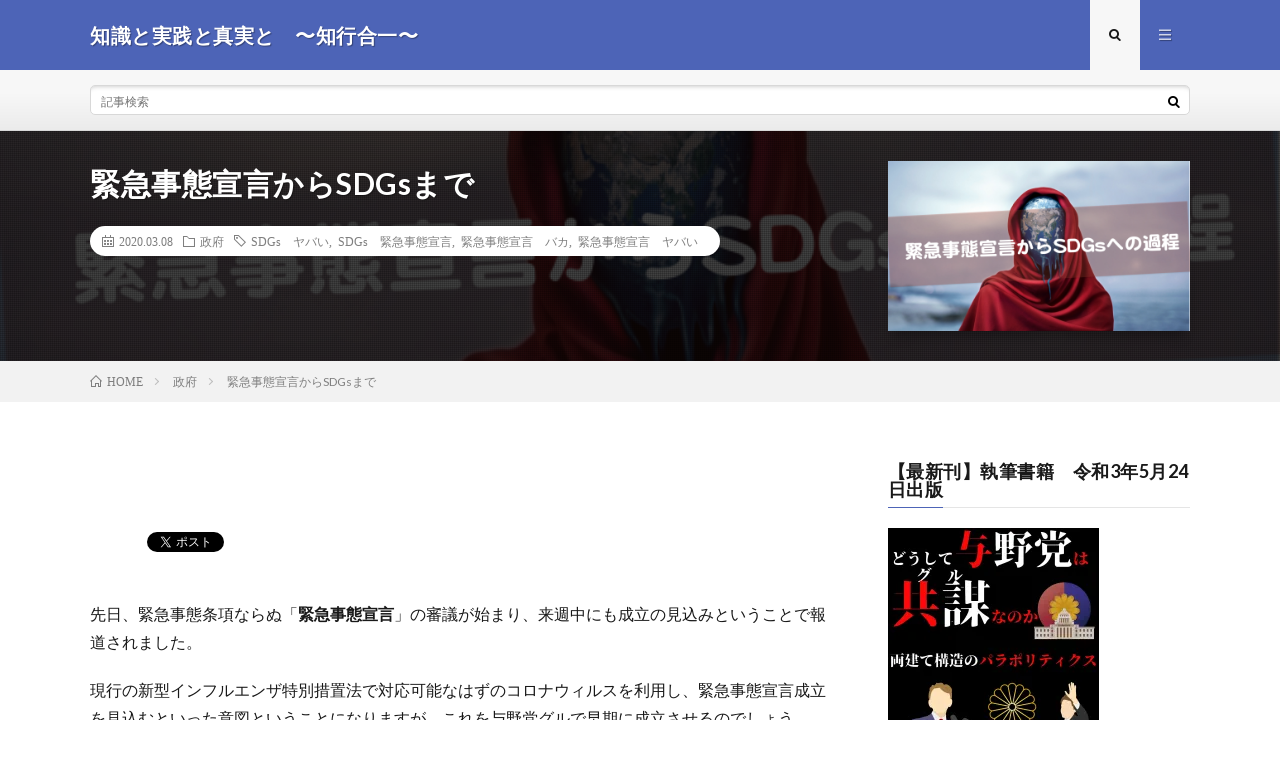

--- FILE ---
content_type: text/html; charset=UTF-8
request_url: https://hcg-mkt.com/post-2489
body_size: 33358
content:
<!DOCTYPE html><html lang="ja" prefix="og: http://ogp.me/ns#"><head prefix="og: http://ogp.me/ns# fb: http://ogp.me/ns/fb# article: http://ogp.me/ns/article#"><meta charset="UTF-8"><meta property="og:locale" content="ja_JP"><meta property="og:type" content="article"><meta property="og:title" content="緊急事態宣言からSDGsまで - 知識と実践と真実と　〜知行合一〜"><meta property="og:description" content="先日、緊急事態条項ならぬ「緊急事態宣言」の審議が始まり、来週中にも成立の見込みということで報道されました。 現行の新型インフルエンザ特別措置法で対応可能なはずのコロナウィルスを利用し、緊急事態宣言成立を見込むといった意図ということになりますが、これを与野党グルで早期に成立させるのでしょう。 緊急事態宣言は緊急事態条項の内容は違い、限定的に最長2年を目指すとしていますが、段階的に私権を制限する方向に [&hellip;]"><meta property="og:url" content="https://hcg-mkt.com/post-2489"><meta property="og:site_name" content="知識と実践と真実と　〜知行合一〜"><meta property="article:published_time" content="2020-03-08T01:48:28+00:00"><meta property="article:modified_time" content="2020-03-08T01:52:10+00:00"><meta property="og:image" content="https://i0.wp.com/hcg-mkt.com/wp-content/uploads/2020/03/604b9a461fc401ea2824bdeb9c1e54c0.png?fit=1326%2C882&amp;ssl=1"><meta property="og:image:width" content="1326"><meta property="og:image:height" content="882"><meta property="og:image:type" content="image/png"><meta http-equiv="X-UA-Compatible" content="IE=edge"><meta name="author" content="知識と実践と真実と〜知行合一〜"><meta name="robots" content="index, follow, max-video-preview:-1, max-snippet:-1, max-image-preview:large"><meta name="twitter:card" content="summary_large_image"><meta name="twitter:data1" content="知識と実践と真実と〜知行合一〜"><meta name="twitter:label1" content="執筆者"><meta name="viewport" content="width=device-width, initial-scale=1, shrink-to-fit=no"><title>緊急事態宣言からSDGsまで - 知識と実践と真実と　〜知行合一〜</title><link rel="dns-prefetch" href="//secure.gravatar.com"><link rel="dns-prefetch" href="//v0.wordpress.com"><link rel="dns-prefetch" href="//i0.wp.com"><link rel="dns-prefetch" href="//jetpack.wordpress.com"><link rel="dns-prefetch" href="//s0.wp.com"><link rel="dns-prefetch" href="//public-api.wordpress.com"><link rel="dns-prefetch" href="//0.gravatar.com"><link rel="dns-prefetch" href="//1.gravatar.com"><link rel="dns-prefetch" href="//2.gravatar.com"><link rel="dns-prefetch" href="//widgets.wp.com"><link rel="dns-prefetch" href="//www.google.com"><link rel="dns-prefetch" href="//www.google-analytics.com"><link rel="dns-prefetch" href="//fonts.googleapis.com"><link rel="dns-prefetch" href="//fonts.gstatic.com"><link rel="dns-prefetch" href="//pagead2.googlesyndication.com"><link rel="dns-prefetch" href="//googleads.g.doubleclick.net"><link rel="dns-prefetch" href="//www.gstatic.com"><link rel="canonical" href="https://hcg-mkt.com/post-2489"><link rel="https://api.w.org/" href="https://hcg-mkt.com/wp-json/"><link rel="alternate" type="application/json" href="https://hcg-mkt.com/wp-json/wp/v2/posts/2489"><link rel="alternate" type="application/json+oembed" href="https://hcg-mkt.com/wp-json/oembed/1.0/embed?url=https%3A%2F%2Fhcg-mkt.com%2Fpost-2489"><link rel="alternate" type="text/xml+oembed" href="https://hcg-mkt.com/wp-json/oembed/1.0/embed?url=https%3A%2F%2Fhcg-mkt.com%2Fpost-2489&#038;format=xml"><link rel="stylesheet" href="https://fonts.googleapis.com/css?family=Lato:400,700,900"><link rel="stylesheet" href="https://hcg-mkt.com/wp-content/cache/autoptimize/autoptimize_single_75978212f6d09ff43d429b0e5d2b3e76.php"><link rel="stylesheet" href="https://hcg-mkt.com/wp-content/cache/autoptimize/autoptimize_single_839acd0b4fbd3f7afffa24aaac1873d0.php"><link rel="stylesheet" href="https://hcg-mkt.com/wp-content/cache/autoptimize/autoptimize_single_e662f256a4c6c37eeef83e923841a00b.php"><link rel="stylesheet" id="validate-engine-css-css" href="https://hcg-mkt.com/wp-content/cache/autoptimize/autoptimize_single_f7568c26ff40c228ffe69c0948004b12.php?ver=2.14" type="text/css" media="all"><link rel="stylesheet" id="wp-block-library-css" href="https://hcg-mkt.com/wp-includes/css/dist/block-library/style.min.css?ver=6.2.8" type="text/css" media="all"><link rel="stylesheet" id="mediaelement-css" href="https://hcg-mkt.com/wp-includes/js/mediaelement/mediaelementplayer-legacy.min.css?ver=4.2.17" type="text/css" media="all"><link rel="stylesheet" id="wp-mediaelement-css" href="https://hcg-mkt.com/wp-includes/js/mediaelement/wp-mediaelement.min.css?ver=6.2.8" type="text/css" media="all"><link rel="stylesheet" id="classic-theme-styles-css" href="https://hcg-mkt.com/wp-includes/css/classic-themes.min.css?ver=6.2.8" type="text/css" media="all"><link rel="stylesheet" id="contact-form-7-css" href="https://hcg-mkt.com/wp-content/cache/autoptimize/autoptimize_single_e6fae855021a88a0067fcc58121c594f.php?ver=5.6.4" type="text/css" media="all"><link rel="stylesheet" id="sb-type-std-css" href="https://hcg-mkt.com/wp-content/cache/autoptimize/autoptimize_single_bab34860bd0c7882c7349bdabb141f06.php?ver=6.2.8" type="text/css" media="all"><link rel="stylesheet" id="sb-type-fb-css" href="https://hcg-mkt.com/wp-content/cache/autoptimize/autoptimize_single_7c67e480517101fbaae12618d7fb7fd9.php?ver=6.2.8" type="text/css" media="all"><link rel="stylesheet" id="sb-type-fb-flat-css" href="https://hcg-mkt.com/wp-content/cache/autoptimize/autoptimize_single_774635a201a0c5d5b136d4e9ea8d72a5.php?ver=6.2.8" type="text/css" media="all"><link rel="stylesheet" id="sb-type-ln-css" href="https://hcg-mkt.com/wp-content/cache/autoptimize/autoptimize_single_bb919227887237d1f3fae620a5ed2600.php?ver=6.2.8" type="text/css" media="all"><link rel="stylesheet" id="sb-type-ln-flat-css" href="https://hcg-mkt.com/wp-content/cache/autoptimize/autoptimize_single_c3cb90eed099cb899e3151b3af6b1843.php?ver=6.2.8" type="text/css" media="all"><link rel="stylesheet" id="sb-type-pink-css" href="https://hcg-mkt.com/wp-content/cache/autoptimize/autoptimize_single_213f0f67989697b7abe690b12694a70e.php?ver=6.2.8" type="text/css" media="all"><link rel="stylesheet" id="sb-type-rtail-css" href="https://hcg-mkt.com/wp-content/cache/autoptimize/autoptimize_single_78a47881471d566bc527bd73cc87d77b.php?ver=6.2.8" type="text/css" media="all"><link rel="stylesheet" id="sb-type-drop-css" href="https://hcg-mkt.com/wp-content/cache/autoptimize/autoptimize_single_05045f78c083c2bc88c6b6a5ba8de05b.php?ver=6.2.8" type="text/css" media="all"><link rel="stylesheet" id="sb-type-think-css" href="https://hcg-mkt.com/wp-content/cache/autoptimize/autoptimize_single_9aff6f1aae75fbc193ad417c8ea5880a.php?ver=6.2.8" type="text/css" media="all"><link rel="stylesheet" id="sb-no-br-css" href="https://hcg-mkt.com/wp-content/cache/autoptimize/autoptimize_single_fe7571d6b4c6b8725fc7d2c598ee5555.php?ver=6.2.8" type="text/css" media="all"><link rel="stylesheet" id="toc-screen-css" href="https://hcg-mkt.com/wp-content/plugins/table-of-contents-plus/screen.min.css?ver=2411.1" type="text/css" media="all"><link rel="stylesheet" id="wordpress-popular-posts-css-css" href="https://hcg-mkt.com/wp-content/cache/autoptimize/autoptimize_single_b8b4e8c194a922883b1bdc839a483654.php?ver=5.3.2" type="text/css" media="all"><link rel="stylesheet" id="wp-lightbox-2.min.css-css" href="https://hcg-mkt.com/wp-content/plugins/wp-lightbox-2/styles/lightbox.min.css?ver=1.3.4" type="text/css" media="all"><link rel="stylesheet" id="va-social-buzz-css" href="https://hcg-mkt.com/wp-content/plugins/va-social-buzz/assets/css/style.min.css?ver=1.1.14" type="text/css" media="all"><link rel="stylesheet" id="social-logos-css" href="https://hcg-mkt.com/wp-content/plugins/jetpack/_inc/social-logos/social-logos.min.css?ver=11.4.2" type="text/css" media="all"><link rel="stylesheet" id="jetpack_css-css" href="https://hcg-mkt.com/wp-content/cache/autoptimize/autoptimize_single_65412aff3e6e876c1c5b2ae6637a7413.php?ver=11.4.2" type="text/css" media="all"><style type="text/css" media="all">/* */
.has-text-align-justify{text-align:justify;}
body{--wp--preset--color--black: #000000;--wp--preset--color--cyan-bluish-gray: #abb8c3;--wp--preset--color--white: #ffffff;--wp--preset--color--pale-pink: #f78da7;--wp--preset--color--vivid-red: #cf2e2e;--wp--preset--color--luminous-vivid-orange: #ff6900;--wp--preset--color--luminous-vivid-amber: #fcb900;--wp--preset--color--light-green-cyan: #7bdcb5;--wp--preset--color--vivid-green-cyan: #00d084;--wp--preset--color--pale-cyan-blue: #8ed1fc;--wp--preset--color--vivid-cyan-blue: #0693e3;--wp--preset--color--vivid-purple: #9b51e0;--wp--preset--gradient--vivid-cyan-blue-to-vivid-purple: linear-gradient(135deg,rgba(6,147,227,1) 0%,rgb(155,81,224) 100%);--wp--preset--gradient--light-green-cyan-to-vivid-green-cyan: linear-gradient(135deg,rgb(122,220,180) 0%,rgb(0,208,130) 100%);--wp--preset--gradient--luminous-vivid-amber-to-luminous-vivid-orange: linear-gradient(135deg,rgba(252,185,0,1) 0%,rgba(255,105,0,1) 100%);--wp--preset--gradient--luminous-vivid-orange-to-vivid-red: linear-gradient(135deg,rgba(255,105,0,1) 0%,rgb(207,46,46) 100%);--wp--preset--gradient--very-light-gray-to-cyan-bluish-gray: linear-gradient(135deg,rgb(238,238,238) 0%,rgb(169,184,195) 100%);--wp--preset--gradient--cool-to-warm-spectrum: linear-gradient(135deg,rgb(74,234,220) 0%,rgb(151,120,209) 20%,rgb(207,42,186) 40%,rgb(238,44,130) 60%,rgb(251,105,98) 80%,rgb(254,248,76) 100%);--wp--preset--gradient--blush-light-purple: linear-gradient(135deg,rgb(255,206,236) 0%,rgb(152,150,240) 100%);--wp--preset--gradient--blush-bordeaux: linear-gradient(135deg,rgb(254,205,165) 0%,rgb(254,45,45) 50%,rgb(107,0,62) 100%);--wp--preset--gradient--luminous-dusk: linear-gradient(135deg,rgb(255,203,112) 0%,rgb(199,81,192) 50%,rgb(65,88,208) 100%);--wp--preset--gradient--pale-ocean: linear-gradient(135deg,rgb(255,245,203) 0%,rgb(182,227,212) 50%,rgb(51,167,181) 100%);--wp--preset--gradient--electric-grass: linear-gradient(135deg,rgb(202,248,128) 0%,rgb(113,206,126) 100%);--wp--preset--gradient--midnight: linear-gradient(135deg,rgb(2,3,129) 0%,rgb(40,116,252) 100%);--wp--preset--duotone--dark-grayscale: url('#wp-duotone-dark-grayscale');--wp--preset--duotone--grayscale: url('#wp-duotone-grayscale');--wp--preset--duotone--purple-yellow: url('#wp-duotone-purple-yellow');--wp--preset--duotone--blue-red: url('#wp-duotone-blue-red');--wp--preset--duotone--midnight: url('#wp-duotone-midnight');--wp--preset--duotone--magenta-yellow: url('#wp-duotone-magenta-yellow');--wp--preset--duotone--purple-green: url('#wp-duotone-purple-green');--wp--preset--duotone--blue-orange: url('#wp-duotone-blue-orange');--wp--preset--font-size--small: 13px;--wp--preset--font-size--medium: 20px;--wp--preset--font-size--large: 36px;--wp--preset--font-size--x-large: 42px;--wp--preset--spacing--20: 0.44rem;--wp--preset--spacing--30: 0.67rem;--wp--preset--spacing--40: 1rem;--wp--preset--spacing--50: 1.5rem;--wp--preset--spacing--60: 2.25rem;--wp--preset--spacing--70: 3.38rem;--wp--preset--spacing--80: 5.06rem;--wp--preset--shadow--natural: 6px 6px 9px rgba(0, 0, 0, 0.2);--wp--preset--shadow--deep: 12px 12px 50px rgba(0, 0, 0, 0.4);--wp--preset--shadow--sharp: 6px 6px 0px rgba(0, 0, 0, 0.2);--wp--preset--shadow--outlined: 6px 6px 0px -3px rgba(255, 255, 255, 1), 6px 6px rgba(0, 0, 0, 1);--wp--preset--shadow--crisp: 6px 6px 0px rgba(0, 0, 0, 1);}:where(.is-layout-flex){gap: 0.5em;}body .is-layout-flow > .alignleft{float: left;margin-inline-start: 0;margin-inline-end: 2em;}body .is-layout-flow > .alignright{float: right;margin-inline-start: 2em;margin-inline-end: 0;}body .is-layout-flow > .aligncenter{margin-left: auto !important;margin-right: auto !important;}body .is-layout-constrained > .alignleft{float: left;margin-inline-start: 0;margin-inline-end: 2em;}body .is-layout-constrained > .alignright{float: right;margin-inline-start: 2em;margin-inline-end: 0;}body .is-layout-constrained > .aligncenter{margin-left: auto !important;margin-right: auto !important;}body .is-layout-constrained > :where(:not(.alignleft):not(.alignright):not(.alignfull)){max-width: var(--wp--style--global--content-size);margin-left: auto !important;margin-right: auto !important;}body .is-layout-constrained > .alignwide{max-width: var(--wp--style--global--wide-size);}body .is-layout-flex{display: flex;}body .is-layout-flex{flex-wrap: wrap;align-items: center;}body .is-layout-flex > *{margin: 0;}:where(.wp-block-columns.is-layout-flex){gap: 2em;}.has-black-color{color: var(--wp--preset--color--black) !important;}.has-cyan-bluish-gray-color{color: var(--wp--preset--color--cyan-bluish-gray) !important;}.has-white-color{color: var(--wp--preset--color--white) !important;}.has-pale-pink-color{color: var(--wp--preset--color--pale-pink) !important;}.has-vivid-red-color{color: var(--wp--preset--color--vivid-red) !important;}.has-luminous-vivid-orange-color{color: var(--wp--preset--color--luminous-vivid-orange) !important;}.has-luminous-vivid-amber-color{color: var(--wp--preset--color--luminous-vivid-amber) !important;}.has-light-green-cyan-color{color: var(--wp--preset--color--light-green-cyan) !important;}.has-vivid-green-cyan-color{color: var(--wp--preset--color--vivid-green-cyan) !important;}.has-pale-cyan-blue-color{color: var(--wp--preset--color--pale-cyan-blue) !important;}.has-vivid-cyan-blue-color{color: var(--wp--preset--color--vivid-cyan-blue) !important;}.has-vivid-purple-color{color: var(--wp--preset--color--vivid-purple) !important;}.has-black-background-color{background-color: var(--wp--preset--color--black) !important;}.has-cyan-bluish-gray-background-color{background-color: var(--wp--preset--color--cyan-bluish-gray) !important;}.has-white-background-color{background-color: var(--wp--preset--color--white) !important;}.has-pale-pink-background-color{background-color: var(--wp--preset--color--pale-pink) !important;}.has-vivid-red-background-color{background-color: var(--wp--preset--color--vivid-red) !important;}.has-luminous-vivid-orange-background-color{background-color: var(--wp--preset--color--luminous-vivid-orange) !important;}.has-luminous-vivid-amber-background-color{background-color: var(--wp--preset--color--luminous-vivid-amber) !important;}.has-light-green-cyan-background-color{background-color: var(--wp--preset--color--light-green-cyan) !important;}.has-vivid-green-cyan-background-color{background-color: var(--wp--preset--color--vivid-green-cyan) !important;}.has-pale-cyan-blue-background-color{background-color: var(--wp--preset--color--pale-cyan-blue) !important;}.has-vivid-cyan-blue-background-color{background-color: var(--wp--preset--color--vivid-cyan-blue) !important;}.has-vivid-purple-background-color{background-color: var(--wp--preset--color--vivid-purple) !important;}.has-black-border-color{border-color: var(--wp--preset--color--black) !important;}.has-cyan-bluish-gray-border-color{border-color: var(--wp--preset--color--cyan-bluish-gray) !important;}.has-white-border-color{border-color: var(--wp--preset--color--white) !important;}.has-pale-pink-border-color{border-color: var(--wp--preset--color--pale-pink) !important;}.has-vivid-red-border-color{border-color: var(--wp--preset--color--vivid-red) !important;}.has-luminous-vivid-orange-border-color{border-color: var(--wp--preset--color--luminous-vivid-orange) !important;}.has-luminous-vivid-amber-border-color{border-color: var(--wp--preset--color--luminous-vivid-amber) !important;}.has-light-green-cyan-border-color{border-color: var(--wp--preset--color--light-green-cyan) !important;}.has-vivid-green-cyan-border-color{border-color: var(--wp--preset--color--vivid-green-cyan) !important;}.has-pale-cyan-blue-border-color{border-color: var(--wp--preset--color--pale-cyan-blue) !important;}.has-vivid-cyan-blue-border-color{border-color: var(--wp--preset--color--vivid-cyan-blue) !important;}.has-vivid-purple-border-color{border-color: var(--wp--preset--color--vivid-purple) !important;}.has-vivid-cyan-blue-to-vivid-purple-gradient-background{background: var(--wp--preset--gradient--vivid-cyan-blue-to-vivid-purple) !important;}.has-light-green-cyan-to-vivid-green-cyan-gradient-background{background: var(--wp--preset--gradient--light-green-cyan-to-vivid-green-cyan) !important;}.has-luminous-vivid-amber-to-luminous-vivid-orange-gradient-background{background: var(--wp--preset--gradient--luminous-vivid-amber-to-luminous-vivid-orange) !important;}.has-luminous-vivid-orange-to-vivid-red-gradient-background{background: var(--wp--preset--gradient--luminous-vivid-orange-to-vivid-red) !important;}.has-very-light-gray-to-cyan-bluish-gray-gradient-background{background: var(--wp--preset--gradient--very-light-gray-to-cyan-bluish-gray) !important;}.has-cool-to-warm-spectrum-gradient-background{background: var(--wp--preset--gradient--cool-to-warm-spectrum) !important;}.has-blush-light-purple-gradient-background{background: var(--wp--preset--gradient--blush-light-purple) !important;}.has-blush-bordeaux-gradient-background{background: var(--wp--preset--gradient--blush-bordeaux) !important;}.has-luminous-dusk-gradient-background{background: var(--wp--preset--gradient--luminous-dusk) !important;}.has-pale-ocean-gradient-background{background: var(--wp--preset--gradient--pale-ocean) !important;}.has-electric-grass-gradient-background{background: var(--wp--preset--gradient--electric-grass) !important;}.has-midnight-gradient-background{background: var(--wp--preset--gradient--midnight) !important;}.has-small-font-size{font-size: var(--wp--preset--font-size--small) !important;}.has-medium-font-size{font-size: var(--wp--preset--font-size--medium) !important;}.has-large-font-size{font-size: var(--wp--preset--font-size--large) !important;}.has-x-large-font-size{font-size: var(--wp--preset--font-size--x-large) !important;}
.wp-block-navigation a:where(:not(.wp-element-button)){color: inherit;}
:where(.wp-block-columns.is-layout-flex){gap: 2em;}
.wp-block-pullquote{font-size: 1.5em;line-height: 1.6;}
.a-stats {
--akismet-color-mid-green: #357b49;
--akismet-color-white: #fff;
--akismet-color-light-grey: #f6f7f7;
max-width: 350px;
width: auto;
}
.a-stats * {
all: unset;
box-sizing: border-box;
}
.a-stats strong {
font-weight: 600;
}
.a-stats a.a-stats__link,
.a-stats a.a-stats__link:visited,
.a-stats a.a-stats__link:active {
background: var(--akismet-color-mid-green);
border: none;
box-shadow: none;
border-radius: 8px;
color: var(--akismet-color-white);
cursor: pointer;
display: block;
font-family: -apple-system, BlinkMacSystemFont, 'Segoe UI', 'Roboto', 'Oxygen-Sans', 'Ubuntu', 'Cantarell', 'Helvetica Neue', sans-serif;
font-weight: 500;
padding: 12px;
text-align: center;
text-decoration: none;
transition: all 0.2s ease;
}
.widget .a-stats a.a-stats__link:focus {
background: var(--akismet-color-mid-green);
color: var(--akismet-color-white);
text-decoration: none;
}
.a-stats a.a-stats__link:hover {
filter: brightness(110%);
box-shadow: 0 4px 12px rgba(0, 0, 0, 0.06), 0 0 2px rgba(0, 0, 0, 0.16);
}
.a-stats .count {
color: var(--akismet-color-white);
display: block;
font-size: 1.5em;
line-height: 1.4;
padding: 0 13px;
white-space: nowrap;
}
.widget_facebook_likebox {
overflow: hidden;
}
.va-social-buzz .vasb_fb .vasb_fb_thumbnail{background-image:url(https://i0.wp.com/hcg-mkt.com/wp-content/uploads/2020/03/604b9a461fc401ea2824bdeb9c1e54c0.png?fit=980%2C652&ssl=1);}#secondary #widget-area .va-social-buzz .vasb_fb .vasb_fb_like,#secondary .widget-area .va-social-buzz .vasb_fb .vasb_fb_like,#secondary.widget-area .va-social-buzz .vasb_fb .vasb_fb_like,.secondary .widget-area .va-social-buzz .vasb_fb .vasb_fb_like,.sidebar-container .va-social-buzz .vasb_fb .vasb_fb_like,.va-social-buzz .vasb_fb .vasb_fb_like{background-color:rgba(0,0,0,0.7);color:#ffffff;}@media only screen and (min-width:711px){.va-social-buzz .vasb_fb .vasb_fb_like{background-color:rgba(0,0,0,1);}}
@-webkit-keyframes bgslide {
from {
background-position-x: 0;
}
to {
background-position-x: -200%;
}
}
@keyframes bgslide {
from {
background-position-x: 0;
}
to {
background-position-x: -200%;
}
}
.wpp-widget-placeholder {
margin: 0 auto;
width: 60px;
height: 3px;
background: #dd3737;
background: -webkit-gradient(linear, left top, right top, from(#dd3737), color-stop(10%, #571313), to(#dd3737));
background: linear-gradient(90deg, #dd3737 0%, #571313 10%, #dd3737 100%);
background-size: 200% auto;
border-radius: 3px;
-webkit-animation: bgslide 1s infinite linear;
animation: bgslide 1s infinite linear;
}
img#wpstats{display:none}
.l-header,
.searchNavi__title,
.key__cat,
.eyecatch__cat,
.rankingBox__title,
.categoryDescription,
.pagetop,
.contactTable__header .required,
.heading.heading-primary .heading__bg,
.btn__link:hover,
.widget .tag-cloud-link:hover,
.comment-respond .submit:hover,
.comments__list .comment-reply-link:hover,
.widget .calendar_wrap tbody a:hover,
.comments__list .comment-meta,
.ctaPost__btn{background:#4d64b7;}
.heading.heading-first,
.heading.heading-widget::before,
.heading.heading-footer::before,
.btn__link,
.widget .tag-cloud-link,
.comment-respond .submit,
.comments__list .comment-reply-link,
.content a:hover,
.t-light .l-footer,
.ctaPost__btn{border-color:#4d64b7;}
.categoryBox__title,
.dateList__item a[rel=tag]:hover,
.dateList__item a[rel=category]:hover,
.copySns__copyLink:hover,
.btn__link,
.widget .tag-cloud-link,
.comment-respond .submit,
.comments__list .comment-reply-link,
.widget a:hover,
.widget ul li .rsswidget,
.content a,
.related__title,
.ctaPost__btn:hover{color:#4d64b7;}
.c-user01 {color:#000 !important}
.bgc-user01 {background:#000 !important}
.hc-user01:hover {color:#000 !important}
.c-user02 {color:#000 !important}
.bgc-user02 {background:#000 !important}
.hc-user02:hover {color:#000 !important}
.c-user03 {color:#000 !important}
.bgc-user03 {background:#000 !important}
.hc-user03:hover {color:#000 !important}
.c-user04 {color:#000 !important}
.bgc-user04 {background:#000 !important}
.hc-user04:hover {color:#000 !important}
.c-user05 {color:#000 !important}
.bgc-user05 {background:#000 !important}
.hc-user05:hover {color:#000 !important}
.singleTitle {background-image:url("https://i0.wp.com/hcg-mkt.com/wp-content/uploads/2020/03/604b9a461fc401ea2824bdeb9c1e54c0.png?resize=730%2C410&ssl=1");}
.content h2{color:#191919;}
.content h2:first-letter{
font-size:3.2rem;
padding-bottom:5px;
border-bottom:3px solid;
color:#f0b200;
}
.content h3{
padding:20px;
color:#191919;
border: 1px solid #E5E5E5;
border-left: 5px solid #f0b200;
}
.wp_social_bookmarking_light{
border: 0 !important;
padding: 10px 0 20px 0 !important;
margin: 0 !important;
}
.wp_social_bookmarking_light div{
float: left !important;
border: 0 !important;
padding: 0 !important;
margin: 0 5px 0px 0 !important;
min-height: 30px !important;
line-height: 18px !important;
text-indent: 0 !important;
}
.wp_social_bookmarking_light img{
border: 0 !important;
padding: 0;
margin: 0;
vertical-align: top !important;
}
.wp_social_bookmarking_light_clear{
clear: both !important;
}
#fb-root{
display: none;
}
.wsbl_twitter{
width: 100px;
}
.wsbl_facebook_like iframe{
max-width: none !important;
}
.wsbl_pinterest a{
border: 0px !important;
}
.broken_link, a.broken_link {
text-decoration: line-through;
}
/* */</style> <script defer type="text/javascript" src="http://hcg-mkt.com/wp-content/plugins/head-cleaner/includes/js/jquery-1.4.2.min.js"></script> <script defer type="text/javascript" src="https://hcg-mkt.com/wp-includes/js/jquery/jquery-migrate.min.js?ver=3.4.0" id="jquery-migrate-js"></script> <script defer type="text/javascript" src="https://hcg-mkt.com/wp-content/plugins/wordpress-popular-posts/assets/js/wpp.min.js?ver=5.3.2" id="wpp-js-js"></script> <script defer src="[data-uri]"></script> <meta property="og:site_name" content="知識と実践と真実と　〜知行合一〜" /><meta property="og:type" content="article" /><meta property="og:title" content="緊急事態宣言からSDGsまで" /><meta property="og:description" content="先日、緊急事態条項ならぬ「緊急事態宣言」の審議が始まり、来週中にも成立の見込みということで報道されました。 現行の新型インフルエンザ特別措置法で対応可能なはずのコロナウィルスを利用し、緊急事態宣言成立を見込むといった意図ということになります" /><meta property="og:url" content="https://hcg-mkt.com/post-2489" /><meta property="og:image" content="https://i0.wp.com/hcg-mkt.com/wp-content/uploads/2020/03/604b9a461fc401ea2824bdeb9c1e54c0.png?resize=730%2C410&ssl=1" /><meta name="twitter:card" content="summary" /></head><body class="t-light t-rich"><header class="l-header"><div class="container"><div class="siteTitle"><p class="siteTitle__name  u-txtShdw"> <a class="siteTitle__link" href="https://hcg-mkt.com"> <span class="siteTitle__main">知識と実践と真実と　〜知行合一〜</span> </a> <span class="siteTitle__sub">事実を観て真実を探るコンサルタントが世界情勢を踏まえて政治経済の情報を発信します。今後の企業経営の参考にしていただければと思います。</span></p></div><nav class="menuNavi"><ul class="menuNavi__list"><li class="menuNavi__item u-txtShdw"><span class="menuNavi__link menuNavi__link-current icon-search" id="menuNavi__search" onclick="toggle__search();"></span></li><li class="menuNavi__item u-txtShdw"><span class="menuNavi__link icon-menu" id="menuNavi__menu" onclick="toggle__menu();"></span></li></ul></nav></div></header><div class="l-extra" id="extra__search"><div class="container"><div class="searchNavi"><div class="searchBox"><form class="searchBox__form" method="get" target="_top" action="https://hcg-mkt.com/" > <input class="searchBox__input" type="text" maxlength="50" name="s" placeholder="記事検索"><button class="searchBox__submit icon-search" type="submit" value="search"> </button></form></div></div></div></div><div class="l-extraNone" id="extra__menu"><div class="container container-max"><nav class="globalNavi"><ul class="globalNavi__list"><li class="page_item page-item-25"><a href="https://hcg-mkt.com/%e3%81%8a%e5%95%8f%e5%90%88%e3%81%9b">お問合せ</a></li><li class="page_item page-item-7"><a href="https://hcg-mkt.com/sitemaps">サイトマップ</a></li><li class="page_item page-item-3535"><a href="https://hcg-mkt.com/page-3535">仕事依頼</a></li><li class="page_item page-item-15"><a href="https://hcg-mkt.com/page-15">個人情報保護方針</a></li><li class="page_item page-item-17"><a href="https://hcg-mkt.com/%e5%85%8d%e8%b2%ac%e4%ba%8b%e9%a0%85">免責事項</a></li></ul></nav></div></div><div class="singleTitle"><div class="container"><div class="singleTitle__heading"><h1 class="heading heading-singleTitle u-txtShdw">緊急事態宣言からSDGsまで</h1><ul class="dateList dateList-singleTitle"><li class="dateList__item icon-calendar">2020.03.08</li><li class="dateList__item icon-folder"><a class="hc" href="https://hcg-mkt.com/category/%e6%94%bf%e5%ba%9c" rel="category">政府</a></li><li class="dateList__item icon-tag"><a href="https://hcg-mkt.com/tag/sdgs%e3%80%80%e3%83%a4%e3%83%90%e3%81%84" rel="tag">SDGs　ヤバい</a>, <a href="https://hcg-mkt.com/tag/sdgs%e3%80%80%e7%b7%8a%e6%80%a5%e4%ba%8b%e6%85%8b%e5%ae%a3%e8%a8%80" rel="tag">SDGs　緊急事態宣言</a>, <a href="https://hcg-mkt.com/tag/%e7%b7%8a%e6%80%a5%e4%ba%8b%e6%85%8b%e5%ae%a3%e8%a8%80%e3%80%80%e3%83%90%e3%82%ab" rel="tag">緊急事態宣言　バカ</a>, <a href="https://hcg-mkt.com/tag/%e7%b7%8a%e6%80%a5%e4%ba%8b%e6%85%8b%e5%ae%a3%e8%a8%80%e3%80%80%e3%83%a4%e3%83%90%e3%81%84" rel="tag">緊急事態宣言　ヤバい</a></li></ul></div><div class="eyecatch eyecatch-singleTitle"> <img src="https://i0.wp.com/hcg-mkt.com/wp-content/uploads/2020/03/604b9a461fc401ea2824bdeb9c1e54c0.png?resize=730%2C410&ssl=1" alt="緊急事態宣言からSDGsまで" width="730" height="410" ></div></div></div><div class="breadcrumb" ><div class="container" ><ul class="breadcrumb__list"><li class="breadcrumb__item" itemscope itemtype="http://data-vocabulary.org/Breadcrumb"><a href="https://hcg-mkt.com/" itemprop="url"><span class="icon-home" itemprop="title">HOME</span></a></li><li class="breadcrumb__item" itemscope itemtype="http://data-vocabulary.org/Breadcrumb"><a href="https://hcg-mkt.com/category/%e6%94%bf%e5%ba%9c" itemprop="url"><span itemprop="title">政府</span></a></li><li class="breadcrumb__item">緊急事態宣言からSDGsまで</li></ul></div></div><div class="l-wrapper"><main class="l-main"><section class="content"><div class='wp_social_bookmarking_light'><div class="wsbl_hatena_button"><a href="//b.hatena.ne.jp/entry/https://hcg-mkt.com/post-2489" class="hatena-bookmark-button" data-hatena-bookmark-title="緊急事態宣言からSDGsまで" data-hatena-bookmark-layout="simple-balloon" title="このエントリーをはてなブックマークに追加"> <img src="https://i0.wp.com/b.hatena.ne.jp/images/entry-button/button-only@2x.png?resize=20%2C20" alt="このエントリーをはてなブックマークに追加" width="20" height="20" style="border: none;" data-recalc-dims="1" /></a><script defer type="text/javascript" src="//b.hatena.ne.jp/js/bookmark_button.js" charset="utf-8"></script></div><div class="wsbl_facebook_like"><div id="fb-root"></div><fb:like href="https://hcg-mkt.com/post-2489" layout="button_count" action="like" width="100" share="false" show_faces="false" ></fb:like></div><div class="wsbl_twitter"><a href="https://twitter.com/share" class="twitter-share-button" data-url="https://hcg-mkt.com/post-2489" data-text="緊急事態宣言からSDGsまで">Tweet</a></div><div class="wsbl_facebook_share"><div id="fb-root"></div><fb:share-button href="https://hcg-mkt.com/post-2489" type="button_count" ></fb:share-button></div></div> <br class='wp_social_bookmarking_light_clear' /><p class="p1">先日、緊急事態条項ならぬ「<strong>緊急事態宣言</strong>」の審議が始まり、来週中にも成立の見込みということで報道されました。</p><p class="p1">現行の新型インフルエンザ特別措置法で対応可能なはずのコロナウィルスを利用し、緊急事態宣言成立を見込むといった意図ということになりますが、これを与野党グルで早期に成立させるのでしょう。</p><p><span id="more-2489"></span></p><p class="p1">緊急事態宣言は緊急事態条項の内容は違い、限定的に最長2年を目指すとしていますが、段階的に私権を制限する方向に持っていくことはいつも通りでしょう。</p><p class="p1">事実上、共謀罪と緊急事態宣言があれば緊急事態条項に匹敵するのではといった意見もあるようで私はその通りだと思っています。</p><div class="outline"> <span class="outline__title">目次</span> <input class="outline__toggle" id="outline__toggle" type="checkbox" checked> <label class="outline__switch" for="outline__toggle"></label><ul class="outline__list outline__list-2"><li class="outline__item"><a class="outline__link" href="#outline__1"><span class="outline__number">1.</span> 緊急事態宣言で行われること</a></li><li class="outline__item"><a class="outline__link" href="#outline__2"><span class="outline__number">2.</span> SDGsとデジタルレーニン主義</a></li><li class="outline__item"><a class="outline__link" href="#outline__3"><span class="outline__number">3.</span> まとめ</a></li></ul></div><h2 id="outline__1" class="p1"><span id="i">緊急事態宣言で行われること</span></h2><div id="toc_container" class="no_bullets"><p class="toc_title">目次</p><ul class="toc_list"><li></li><li></li><li><ul><li></li></ul></li></ul></div><p class="p1">緊急事態宣言でできることは、「<strong>イベントの開催制限」、「土地建物の強制使用」「学校などの使用制限」「医療品などの保管、収容命令」</strong>などと報道されているようです。</p><p class="p1">これだけでも恐ろしいですが、2年間も選挙が行われない可能性もあれば、<strong>「緊急事態だから</strong>」の一言が根拠になり、全て政府の解釈で、個人資産の収容が可能となるのではないかと思うのです。</p><p class="p1">現政権のこれまでテロ活動から推測すれば、彼らが緊急事態宣言で行うことは恐らく以下のことでしょう。</p><p class="p1">この推測の前提には、<strong>「最大限の性悪説」、「現政権の日本人への憎悪」「日本に住む一般庶民への攻撃」</strong>を考慮にいれています。</p><p class="p1"><strong><br /> 「経済活動を止めさせ庶民が生活ができない環境に追い込み治安悪化を誘発」<br /> </strong><strong></p><p>「強制予防接種」</p><p></strong></p><p class="p1"><strong>「インバウンドを求めようこそ日本へを繰り返す」</strong></p><p><strong><br /> 「RCEP、日中韓FTAなどの他の自由貿易協定のさらなる成立」</strong></p><p><strong><br /> 「マスメディアを利用し日本に住む外国人と日本人に互いに憎悪させる」</strong></p><p><strong><br /> 「預金封鎖」</strong></p><p><strong><br /> 「マスメディアの報道から治安のさらなる悪化を誘発される」</strong></p><p><strong><br /> 「デジタル通貨への移行」</strong></p><p><strong><br /> 「治安悪化からマイナンバーと個人情報を紐付けてプライバシーを奪う」</strong></p><p><strong><br /> 「デジタルレーニン主義社会へ徐々に移行」</strong></p><p><strong><br /> 「SDGsのアジェンダ持続可能な開発目標を達成」</strong></p><p>このようなことが行われ、同時に概ねこの流れで仕掛けてくるのではと考えています。</p><p class="p1">特にこの機会を利用して国民（大衆）監視の機運が高められる上に5Gとの連携で完全なデジタルレーニン主義社会へ近づけられると予想しています。</p><p class="p1">コロナウィルスと5Gとの関連はTwitterで一部囁かれていますが、世界権力の悪辣ぶりを考慮するとさもありなんというところです。</p><blockquote class="twitter-tweet"><p dir="ltr" lang="ja">武漢新型コロナウイルスは「次世代通信規格５Ｇ」と「ケムトレイル」と「ワクチン接種」がセットになった「キングオブバイオエンジニアリングウイルス」で、これは、人類がこれまでに経験したことのない超生物兵器です。<br /> コロナと5Gとの関係はGoogleの検索規制がかかっている<a href="https://t.co/9miCsfIPrk">https://t.co/9miCsfIPrk</a></p><p>— blue-cle (@bluecle777) <a href="https://twitter.com/bluecle777/status/1234404829092405249?ref_src=twsrc%5Etfw">March 2, 2020</a></p></blockquote><p>&nbsp;</p><blockquote class="twitter-tweet"><p dir="ltr" lang="ja">都構想以上にヤバイ<br /> 大阪スーパーシティ構想。<br /> スイスは5Gの運用を中止。<br /> コロナウィルスはウィルスと<br /> 電波問題に発展している。</p><p>武漢5G香港5Gイタリア5G<br /> 韓国5G<br /> ダイヤモンドプリンセス5G</p><p>安倍晋三。<br /> コロナ真っ最中にスーパーシティを閣議決定。 <a href="https://t.co/RfgVLJq7pc">pic.twitter.com/RfgVLJq7pc</a></p><p>— Jen (@jenjen7777kkk) <a href="https://twitter.com/jenjen7777kkk/status/1234170362134290432?ref_src=twsrc%5Etfw">March 1, 2020</a></p></blockquote><p>&nbsp;</p><p class="p8">現実問題、5Gの健康被害の可能性やケムトレイル、予防接種の危険性がほとんど公に議論されていないことを踏まえると可能性としてはあり得そうと考えざるを得ません。</p><p class="p8">金融系の権力者が多いスイスでは、スイスの環境当局が州政府に5Gの使用停止を命じたとのことなので穿った見方をすればこの対策がコロナ対策なのかもしれないのです。</p><p class="p9"><span class="s6"><a href="https://www.sankeibiz.jp/macro/news/200213/mcb2002132109047-n1.htm" target="_blank" rel="noopener">5G、スイス政府が健康懸念で使用停止　英紙報道、他国に影響も</a></span></p><p>その上で、世界銀行の感染症債、通称パンデミック債が暴落しているとのことなのでインサイダーは莫大な儲けがあったことでしょう。</p><p class="p9"><span class="s6"><a href="https://www.worldbank.org/ja/news/press-release/2017/06/29/world-bank-launches-first-ever-pandemic-bonds-to-support-500-million-pandemic-emergenc" target="_blank" rel="noopener">世界銀行、パンデミック緊急ファシリティによる5億ドルの支援を資金面で支える 史上初の感染症債を発行</a></span></p><p><a href="https://headlines.yahoo.co.jp/article?a=20200305-00070851-gendaibiz-bus_all&amp;p=1" target="_blank" rel="noopener" class="broken_link">新型コロナ、世界銀行の「パンデミック債」暴落が意味すること</a></p><p class="p12"><img data-attachment-id="2494" data-permalink="https://hcg-mkt.com/post-2489/attachment-0" data-orig-file="https://i0.wp.com/hcg-mkt.com/wp-content/uploads/2020/03/2655a95f1cf0df56e1a0f42b9b96ad48.png?fit=1484%2C1152&amp;ssl=1" data-orig-size="1484,1152" data-comments-opened="1" data-image-meta="{&quot;aperture&quot;:&quot;0&quot;,&quot;credit&quot;:&quot;&quot;,&quot;camera&quot;:&quot;&quot;,&quot;caption&quot;:&quot;&quot;,&quot;created_timestamp&quot;:&quot;0&quot;,&quot;copyright&quot;:&quot;&quot;,&quot;focal_length&quot;:&quot;0&quot;,&quot;iso&quot;:&quot;0&quot;,&quot;shutter_speed&quot;:&quot;0&quot;,&quot;title&quot;:&quot;&quot;,&quot;orientation&quot;:&quot;0&quot;}" data-image-title="スクリーンショット 2020-03-08 9.20.35" data-image-description="" data-image-caption="" data-medium-file="https://i0.wp.com/hcg-mkt.com/wp-content/uploads/2020/03/2655a95f1cf0df56e1a0f42b9b96ad48.png?fit=300%2C233&amp;ssl=1" data-large-file="https://i0.wp.com/hcg-mkt.com/wp-content/uploads/2020/03/2655a95f1cf0df56e1a0f42b9b96ad48.png?fit=1024%2C795&amp;ssl=1" decoding="async" loading="lazy" class=" wp-image-2494 aligncenter" src="https://i0.wp.com/hcg-mkt.com/wp-content/uploads/2020/03/2655a95f1cf0df56e1a0f42b9b96ad48.png?resize=507%2C394" alt="" width="507" height="394" data-recalc-dims="1" /></p><p class="p12">強制予防摂取や薬物投与は医療業界にとってはメリットですし、外国人の呼び込みはそれにも寄与します。</p><p class="p12">不健康かつ生活が苦しくなれば治安悪化は避けられません。</p><p>コロナ差別が既に発生している点も踏まえ、その上でマスメディアでヘイトを煽り、既に可決されたスーパーシティ法案で迅速な実行が行われ、コッソリ自由貿易協定妥結、早期発効、ダメ押しで預金封鎖をすれば人口削減のアジェンダの方向にも寄与します。</p><p class="p12">生き残った庶民の精神状態は最悪になっているのでその時庶民の求めるものは<strong>「平穏」</strong>しかないでしょう。</p><p>大衆は自ら監視を求め、それ以上の政府の求めにすんなりと応じることは想像に難くありません。</p><p class="p12">その段階ではあらゆる自由貿易協定は発効され大衆監視は最大に強化されることになるのかなと思うところです。</p><p class="p12">流石にここまでわかりやすく行うことは無いかとも思いますが、時間をたっぷり使えば気づきにくいでしょうから最悪の想定としてはあり得そうです。</p><h2 id="outline__2" class="p12"><span id="SDGs"><span class="s1">SDGs</span>とデジタルレーニン主義</span></h2><p class="p12">デジタルレーニン主義はSDGsと密接に関係しています。</p><p class="p12">SDGsの参加企業、推進企業は悪魔連合と言うべき企業が連なっています。</p><p class="p12"><strong>「遺伝子組み換え作物や枯葉剤転用除草剤の販売をしているモンサント社、ナチスの中核企業であり、利益共同体を形成したIGファルベンを歴史的背景にもち、ワクチン推奨で有名なバイエル社、地震のあるところにベクテルありとの異名を持つベクテル社」</strong></p><p>などが有名でしょうか。</p><p class="p9"><span class="s6"><a href="https://www.mofa.go.jp/mofaj/gaiko/oda/sdgs/case/org1.html" target="_blank" rel="noopener">外務省ーSDGs取組事例　企業</a></span></p><p class="p12"><p>サンリオもキティちゃんを使って<span class="s1">SDGs</span>に尽力しています。</p><p class="p9"><span class="s6"><a href="https://www.unic.or.jp/news_press/info/34846/" target="_blank" rel="noopener">国連とサンリオ、持続可能な開発目標（SDGs）を推進する戦略的協力を発表</a></span></p><p>過去記事でも書きましたが<span class="s1">SDGs</span>の達成には人口が少ないことがインセンティブになります。</p><p class="p9"><span class="s6"><a href="http://hcg-mkt.com/post-2419" target="_blank" rel="noopener">新年明けまして乱世の始まり</a></span></p><p class="p12">人口が少なければ監視技術を民間に提供するコストも労力も少なく済むので、デジタルレーニン主義社会の達成と<span class="s1">SDGs</span>の達成までの経過は目的と手段の関係になっているように観えます。</p><p class="p12">今回の緊急事態宣言が契機となることが推測できるので、注意を払っておきたいところです。</p><h2 id="outline__3" class="p12"><span id="i-2">まとめ</span></h2><p class="p12">テロリストに緊急事態宣言をさせることは、気狂いに刃物ぐらい恐ろしいことです。</p><p class="p12">緊急事態宣言が一般庶民の利益のために使われないことは火を見るよりも明らかですからなんとしても阻止したいところです。</p><p>&nbsp;</p><p class="p12">それでも、緊急事態宣言を支持する家畜に成り下がった大衆の方が多いので苦しいところですが、知った人達が自分にできることをするしかないでしょう。</p><p class="p12">大衆の大半が目を覚ますことは永遠にあり得ません。一部が目を覚ましてそれが一定数になればそれになびくからこそ大衆です。</p><p class="p12">いつの世も自ら考える人間は多数派からの迫害を受けるものです。聖人のフリをした人間に、善意で殺される人間がいることもまた事実です。</p><p class="p12">昔は傍観者は生き残れたのかもしれませんが今回ばかりはわかりません。</p><p class="p12">この記事が私の妄想ですむことを切に願います。</p><div class="va-social-buzz"><div class="vasb_fb"><div class="vasb_fb_thumbnail"></div><div class="vasb_fb_like"><p class="vasb_fb_like_text">この記事が気に入ったら<br>いいね ! しよう</p><div class="fb-like" data-href="https://www.facebook.com/hcgmuro" data-layout="button_count" data-action="like" data-show-faces="false" data-share="false"></div></div></div><div class="vasb_share"><div class="vasb_share_button vasb_share_button-fb"><a href="https://www.facebook.com/sharer/sharer.php?u=https%3A%2F%2Fhcg-mkt.com%2Fpost-2489"><i class="vasb_icon"></i><span class="vasb_share_button_text">シェアしてあげる</span></a></div><div class="vasb_share_button vasb_share_button-twttr"><a href="https://twitter.com/share?url=https%3A%2F%2Fhcg-mkt.com%2Fpost-2489&text=%E7%B7%8A%E6%80%A5%E4%BA%8B%E6%85%8B%E5%AE%A3%E8%A8%80%E3%81%8B%E3%82%89SDGs%E3%81%BE%E3%81%A7%20-%20%E7%9F%A5%E8%AD%98%E3%81%A8%E5%AE%9F%E8%B7%B5%E3%81%A8%E7%9C%9F%E5%AE%9F%E3%81%A8%E3%80%80%E3%80%9C%E7%9F%A5%E8%A1%8C%E5%90%88%E4%B8%80%E3%80%9C"><i class="vasb_icon"></i><span class="vasb_share_button_text">ツイートしてあげる</span></a></div></div><div class="vasb_follow">Twitter で <a href="https://twitter.com/HumanoidzCG" class="twitter-follow-button" data-show-count="true" data-size="large" data-show-screen-name="false">Follow HumanoidzCG</a></div></div><div class="sharedaddy sd-sharing-enabled"><div class="robots-nocontent sd-block sd-social sd-social-official sd-sharing"><h3 class="sd-title"><span id="i-3">共有:</span></h3><div class="sd-content"><ul><li class="share-twitter"><a href="https://twitter.com/share" class="twitter-share-button" data-url="https://hcg-mkt.com/post-2489" data-text="緊急事態宣言からSDGsまで" data-via="HumanoidzCG" >Tweet</a></li><li class="share-facebook"><div class="fb-share-button" data-href="https://hcg-mkt.com/post-2489" data-layout="button_count"></div></li><li class="share-end"></li></ul></div></div></div></section><aside class="profile"><div class="profile__imgArea"> <img src="https://secure.gravatar.com/avatar/dd11b24148e72667228b8f3fc11ba335?s=96&#038;d=mm&#038;r=g" alt="知識と実践と真実と〜知行合一〜" width="60" height="60" ><ul class="profile__list"></ul></div><div class="profile__contents"><h2 class="profile__name">Author：知識と実践と真実と〜知行合一〜 <span class="btn"><a class="btn__link btn__link-profile" href="https://hcg-mkt.com/author/hcgmkt">投稿一覧</a></span></h2><div class="profile__description"></div></div></aside><aside class="related"><h2 class="heading heading-primary">関連する記事</h2><ul class="related__list"><li class="related__item"> <a class="related__imgLink" href="https://hcg-mkt.com/post-2593" title="コロナショックでスーパーシティ牧場が成立〜誰が住みたいんだよ〜"> <img src="https://i0.wp.com/hcg-mkt.com/wp-content/uploads/2020/05/9c3804a9a81a69d5d32e28e4cd0f4b98.png?resize=150%2C150&ssl=1" alt="コロナショックでスーパーシティ牧場が成立〜誰が住みたいんだよ〜" width="150" height="150" > </a><h3 class="related__title"> <a href="https://hcg-mkt.com/post-2593">コロナショックでスーパーシティ牧場が成立〜誰が住みたいんだよ〜</a> <span class="icon-calendar">2020.05.31</span></h3><p class="related__contents">スーパーシティ法案が成立しました。 スーパーシティ法が成立　まちづくりに先端技術活用 生粋の売国奴として定着している竹中平蔵氏の言う「国、自治体、企業[…]</p></li><li class="related__item"> <a class="related__imgLink" href="https://hcg-mkt.com/post-2715" title="「新しい生活様式」という型に嵌められる〜真実をクリエイト〜"> <img src="https://i0.wp.com/hcg-mkt.com/wp-content/uploads/2020/08/c684953aa9caf9a5c10444d2468fe705.png?resize=150%2C150&ssl=1" alt="「新しい生活様式」という型に嵌められる〜真実をクリエイト〜" width="150" height="150" > </a><h3 class="related__title"> <a href="https://hcg-mkt.com/post-2715">「新しい生活様式」という型に嵌められる〜真実をクリエイト〜</a> <span class="icon-calendar">2020.08.06</span></h3><p class="related__contents">外を歩いていると、この殺人的な暑さの中で頑なにマスクをしている多くの人がいます。 同調圧力や仕事だからということでしている人が大半なのでしょうが、あま[…]</p></li><li class="related__item"> <a class="related__imgLink" href="https://hcg-mkt.com/%e3%82%b0%e3%83%ad%e3%83%bc%e3%83%90%e3%83%ab%e3%83%88%e3%83%ac%e3%83%b3%e3%83%892035%e3%81%8b%e3%82%89%e8%a6%b3%e3%82%8b%e4%ba%ba%e9%a1%9e%e3%81%ae%e6%9c%aa%e6%9d%a5" title="グローバルトレンド2035から観る人類の未来"> <img src="https://i0.wp.com/hcg-mkt.com/wp-content/uploads/2017/09/b7902c3a296073fdccc73635753686a9.png?resize=150%2C150&ssl=1" alt="グローバルトレンド2035から観る人類の未来" width="150" height="150" > </a><h3 class="related__title"> <a href="https://hcg-mkt.com/%e3%82%b0%e3%83%ad%e3%83%bc%e3%83%90%e3%83%ab%e3%83%88%e3%83%ac%e3%83%b3%e3%83%892035%e3%81%8b%e3%82%89%e8%a6%b3%e3%82%8b%e4%ba%ba%e9%a1%9e%e3%81%ae%e6%9c%aa%e6%9d%a5">グローバルトレンド2035から観る人類の未来</a> <span class="icon-calendar">2017.09.06</span></h3><p class="related__contents">トランプ氏が大統領に就任してからいくらか月日が経ちましたが、世界情勢は混沌としているようです。 またトランプ大統領の就任前の演説における政策と、就任後[…]</p></li></ul></aside><aside class="comments"><div id="respond" class="comment-respond"><h3 id="reply-title" class="comment-reply-title">コメントを残す <small><a rel="nofollow" id="cancel-comment-reply-link" href="/post-2489#respond" style="display:none;">コメントをキャンセル</a></small></h3><form id="commentform" class="comment-form"> <iframe
 title="コメントフォーム"
 src="https://jetpack.wordpress.com/jetpack-comment/?blogid=114424424&#038;postid=2489&#038;comment_registration=0&#038;require_name_email=1&#038;stc_enabled=1&#038;stb_enabled=1&#038;show_avatars=1&#038;avatar_default=mystery&#038;greeting=%E3%82%B3%E3%83%A1%E3%83%B3%E3%83%88%E3%82%92%E6%AE%8B%E3%81%99&#038;jetpack_comments_nonce=89e0be7efb&#038;greeting_reply=%25s+%E3%81%B8%E8%BF%94%E4%BF%A1%E3%81%99%E3%82%8B&#038;color_scheme=light&#038;lang=ja&#038;jetpack_version=11.4.2&#038;show_cookie_consent=10&#038;has_cookie_consent=0&#038;token_key=%3Bnormal%3B&#038;sig=d1fdbe67a9a8a75ea8101d70414bec99f263a529#parent=https%3A%2F%2Fhcg-mkt.com%2Fpost-2489"
 name="jetpack_remote_comment"
 style="width:100%; height: 430px; border:0;"
 class="jetpack_remote_comment"
 id="jetpack_remote_comment"
 sandbox="allow-same-origin allow-top-navigation allow-scripts allow-forms allow-popups"
 > </iframe> <!--[if !IE]><!--> <script>document.addEventListener('DOMContentLoaded', function () {
							var commentForms = document.getElementsByClassName('jetpack_remote_comment');
							for (var i = 0; i < commentForms.length; i++) {
								commentForms[i].allowTransparency = false;
								commentForms[i].scrolling = 'no';
							}
						});</script> <!--<![endif]--></form></div> <input type="hidden" name="comment_parent" id="comment_parent" value="" /><p class="akismet_comment_form_privacy_notice">This site uses Akismet to reduce spam. <a href="https://akismet.com/privacy/" target="_blank" rel="nofollow noopener">Learn how your comment data is processed.</a></p></aside></main><div class="l-sidebar"><aside class="widget"><h2 class="heading heading-widget">【最新刊】執筆書籍　令和3年5月24日出版</h2><a href="https://amzn.to/32OnUbM"><img width="211" height="300" src="https://i0.wp.com/hcg-mkt.com/wp-content/uploads/2021/05/acff46be0d5b5133a8c8c2b3644160d4-scaled.jpg?fit=211%2C300&amp;ssl=1" class="image wp-image-3036  attachment-medium size-medium" alt="" decoding="async" loading="lazy" style="max-width: 100%; height: auto;" title="令和3年5月24日" data-attachment-id="3036" data-permalink="https://hcg-mkt.com/attachment-0" data-orig-file="https://i0.wp.com/hcg-mkt.com/wp-content/uploads/2021/05/acff46be0d5b5133a8c8c2b3644160d4-scaled.jpg?fit=1804%2C2560&amp;ssl=1" data-orig-size="1804,2560" data-comments-opened="1" data-image-meta="{&quot;aperture&quot;:&quot;0&quot;,&quot;credit&quot;:&quot;&quot;,&quot;camera&quot;:&quot;&quot;,&quot;caption&quot;:&quot;&quot;,&quot;created_timestamp&quot;:&quot;0&quot;,&quot;copyright&quot;:&quot;&quot;,&quot;focal_length&quot;:&quot;0&quot;,&quot;iso&quot;:&quot;0&quot;,&quot;shutter_speed&quot;:&quot;0&quot;,&quot;title&quot;:&quot;&quot;,&quot;orientation&quot;:&quot;0&quot;}" data-image-title="与野党グル２" data-image-description="" data-image-caption="" data-medium-file="https://i0.wp.com/hcg-mkt.com/wp-content/uploads/2021/05/acff46be0d5b5133a8c8c2b3644160d4-scaled.jpg?fit=211%2C300&amp;ssl=1" data-large-file="https://i0.wp.com/hcg-mkt.com/wp-content/uploads/2021/05/acff46be0d5b5133a8c8c2b3644160d4-scaled.jpg?fit=722%2C1024&amp;ssl=1" /></a></aside><aside class="widget"><h2 class="heading heading-widget">令和3年2月8日出版</h2><a href="https://amzn.to/31xsZEZ"><img width="223" height="300" src="https://i0.wp.com/hcg-mkt.com/wp-content/uploads/2021/02/51YlXlDr17L.jpg?fit=223%2C300&amp;ssl=1" class="image wp-image-3023  attachment-medium size-medium" alt="" decoding="async" loading="lazy" style="max-width: 100%; height: auto;" data-attachment-id="3023" data-permalink="https://hcg-mkt.com/51ylxldr17l" data-orig-file="https://i0.wp.com/hcg-mkt.com/wp-content/uploads/2021/02/51YlXlDr17L.jpg?fit=371%2C500&amp;ssl=1" data-orig-size="371,500" data-comments-opened="1" data-image-meta="{&quot;aperture&quot;:&quot;0&quot;,&quot;credit&quot;:&quot;&quot;,&quot;camera&quot;:&quot;&quot;,&quot;caption&quot;:&quot;&quot;,&quot;created_timestamp&quot;:&quot;0&quot;,&quot;copyright&quot;:&quot;&quot;,&quot;focal_length&quot;:&quot;0&quot;,&quot;iso&quot;:&quot;0&quot;,&quot;shutter_speed&quot;:&quot;0&quot;,&quot;title&quot;:&quot;&quot;,&quot;orientation&quot;:&quot;0&quot;}" data-image-title="51YlXlDr17L" data-image-description="" data-image-caption="" data-medium-file="https://i0.wp.com/hcg-mkt.com/wp-content/uploads/2021/02/51YlXlDr17L.jpg?fit=223%2C300&amp;ssl=1" data-large-file="https://i0.wp.com/hcg-mkt.com/wp-content/uploads/2021/02/51YlXlDr17L.jpg?fit=371%2C500&amp;ssl=1" /></a></aside><aside class="widget"><h2 class="heading heading-widget">令和2年12月31日出版</h2><a href="https://amzn.to/31pso8z"><img width="205" height="300" src="https://i0.wp.com/hcg-mkt.com/wp-content/uploads/2021/12/cc28f9ca6e2e8ea8b8e40122ed7a6cc4-scaled.jpg?fit=205%2C300&amp;ssl=1" class="image wp-image-3050  attachment-medium size-medium" alt="" decoding="async" loading="lazy" style="max-width: 100%; height: auto;" data-attachment-id="3050" data-permalink="https://hcg-mkt.com/attachment-0" data-orig-file="https://i0.wp.com/hcg-mkt.com/wp-content/uploads/2021/12/cc28f9ca6e2e8ea8b8e40122ed7a6cc4-scaled.jpg?fit=1749%2C2560&amp;ssl=1" data-orig-size="1749,2560" data-comments-opened="1" data-image-meta="{&quot;aperture&quot;:&quot;0&quot;,&quot;credit&quot;:&quot;&quot;,&quot;camera&quot;:&quot;&quot;,&quot;caption&quot;:&quot;&quot;,&quot;created_timestamp&quot;:&quot;0&quot;,&quot;copyright&quot;:&quot;&quot;,&quot;focal_length&quot;:&quot;0&quot;,&quot;iso&quot;:&quot;0&quot;,&quot;shutter_speed&quot;:&quot;0&quot;,&quot;title&quot;:&quot;&quot;,&quot;orientation&quot;:&quot;0&quot;}" data-image-title="マスメディア" data-image-description="" data-image-caption="" data-medium-file="https://i0.wp.com/hcg-mkt.com/wp-content/uploads/2021/12/cc28f9ca6e2e8ea8b8e40122ed7a6cc4-scaled.jpg?fit=205%2C300&amp;ssl=1" data-large-file="https://i0.wp.com/hcg-mkt.com/wp-content/uploads/2021/12/cc28f9ca6e2e8ea8b8e40122ed7a6cc4-scaled.jpg?fit=700%2C1024&amp;ssl=1" /></a></aside><aside class="widget"><h2 class="heading heading-widget">執筆書籍</h2><a href="https://amzn.to/3jljThz"><img width="225" height="300" src="https://i0.wp.com/hcg-mkt.com/wp-content/uploads/2020/10/bf72cdb7c112b384ae7bb41212aadfb6.png?fit=225%2C300&amp;ssl=1" class="image wp-image-2780  attachment-medium size-medium" alt="" decoding="async" loading="lazy" style="max-width: 100%; height: auto;" data-attachment-id="2780" data-permalink="https://hcg-mkt.com/post-2778/attachment-0" data-orig-file="https://i0.wp.com/hcg-mkt.com/wp-content/uploads/2020/10/bf72cdb7c112b384ae7bb41212aadfb6.png?fit=1536%2C2048&amp;ssl=1" data-orig-size="1536,2048" data-comments-opened="1" data-image-meta="{&quot;aperture&quot;:&quot;0&quot;,&quot;credit&quot;:&quot;&quot;,&quot;camera&quot;:&quot;&quot;,&quot;caption&quot;:&quot;&quot;,&quot;created_timestamp&quot;:&quot;0&quot;,&quot;copyright&quot;:&quot;&quot;,&quot;focal_length&quot;:&quot;0&quot;,&quot;iso&quot;:&quot;0&quot;,&quot;shutter_speed&quot;:&quot;0&quot;,&quot;title&quot;:&quot;&quot;,&quot;orientation&quot;:&quot;0&quot;}" data-image-title="人類家畜化４" data-image-description="" data-image-caption="" data-medium-file="https://i0.wp.com/hcg-mkt.com/wp-content/uploads/2020/10/bf72cdb7c112b384ae7bb41212aadfb6.png?fit=225%2C300&amp;ssl=1" data-large-file="https://i0.wp.com/hcg-mkt.com/wp-content/uploads/2020/10/bf72cdb7c112b384ae7bb41212aadfb6.png?fit=768%2C1024&amp;ssl=1" /></a></aside><aside class="widget"><h2 class="wp-block-heading">運営者情報</h2></aside><aside class="widget"><figure class="wp-block-image size-large"><img decoding="async" loading="lazy" width="845" height="1024" src="https://hcg-mkt.com/wp-content/uploads/2025/12/IMG_9001-845x1024.jpeg" alt="" class="wp-image-3534"/></figure></aside><aside class="widget"><p><strong>室本 泰宏 （那由多　響慈）</strong></p></aside><aside class="widget"><p><strong>「複雑な世界を、構造として捉え直す。</strong> <strong>歴史・倫理・法・宗教を横断し、新しい理解の枠組みをつくるブログ。」</strong></p></aside><aside class="widget"><p>約10年間の思考アーカイブをもとに、 ・価値観の再定義 ・歴史の読み替え ・倫理的判断の枠組み ・個人経験の概念化 などを行い、実務にも応用可能な“<strong>思考のインフラ</strong>”を発信しています。</p></aside><aside class="widget"><p>知の統合を通じて、 より成熟した理解と判断を目指す方へ。</p></aside><aside class="widget"><h2 class="wp-block-heading"></h2></aside><aside class="widget"><h2 class="heading heading-widget">人気記事</h2><ol class="rankListWidget"><li class="rankListWidget__item"><div class="eyecatch eyecatch-widget u-txtShdw"> <a href="https://hcg-mkt.com/you-are-shock"> <img width="426" height="410" src="https://i0.wp.com/hcg-mkt.com/wp-content/uploads/2017/04/scared-2175161_640.jpg?resize=426%2C410&amp;ssl=1" class="attachment-icatch size-icatch wp-post-image" alt="" decoding="async" loading="lazy" data-attachment-id="1170" data-permalink="https://hcg-mkt.com/you-are-shock/scared-2175161_640" data-orig-file="https://i0.wp.com/hcg-mkt.com/wp-content/uploads/2017/04/scared-2175161_640.jpg?fit=426%2C640&amp;ssl=1" data-orig-size="426,640" data-comments-opened="1" data-image-meta="{&quot;aperture&quot;:&quot;3.5&quot;,&quot;credit&quot;:&quot;&quot;,&quot;camera&quot;:&quot;Canon EOS 60D&quot;,&quot;caption&quot;:&quot;&quot;,&quot;created_timestamp&quot;:&quot;0&quot;,&quot;copyright&quot;:&quot;&quot;,&quot;focal_length&quot;:&quot;20&quot;,&quot;iso&quot;:&quot;400&quot;,&quot;shutter_speed&quot;:&quot;0.016666666666667&quot;,&quot;title&quot;:&quot;&quot;,&quot;orientation&quot;:&quot;0&quot;}" data-image-title="scared-2175161_640" data-image-description="" data-image-caption="" data-medium-file="https://i0.wp.com/hcg-mkt.com/wp-content/uploads/2017/04/scared-2175161_640.jpg?fit=200%2C300&amp;ssl=1" data-large-file="https://i0.wp.com/hcg-mkt.com/wp-content/uploads/2017/04/scared-2175161_640.jpg?fit=426%2C640&amp;ssl=1" /> </a></div><h3 class="rankListWidget__title"><a href="https://hcg-mkt.com/you-are-shock">今こそショック・ドクトリンの好機である~メディア注意報~</a></h3><div class="dateList dateList-widget"> <span class="dateList__item icon-folder"><a href="https://hcg-mkt.com/category/%e6%97%a5%e6%9c%ac%e7%a4%be%e4%bc%9a" rel="category tag">日本社会</a></span></div></li><li class="rankListWidget__item"><div class="eyecatch eyecatch-widget u-txtShdw"> <a href="https://hcg-mkt.com/spy-japan"> <img width="730" height="410" src="https://i0.wp.com/hcg-mkt.com/wp-content/uploads/2017/04/bd2a0b28f46081cf9b768f160d4745bf.png?resize=730%2C410&amp;ssl=1" class="attachment-icatch size-icatch wp-post-image" alt="" decoding="async" loading="lazy" data-attachment-id="2212" data-permalink="https://hcg-mkt.com/spy-japan/%e3%82%b9%e3%82%af%e3%83%aa%e3%83%bc%e3%83%b3%e3%82%b7%e3%83%a7%e3%83%83%e3%83%88-2019-04-21-16-44-04" data-orig-file="https://i0.wp.com/hcg-mkt.com/wp-content/uploads/2017/04/bd2a0b28f46081cf9b768f160d4745bf.png?fit=1024%2C636&amp;ssl=1" data-orig-size="1024,636" data-comments-opened="1" data-image-meta="{&quot;aperture&quot;:&quot;0&quot;,&quot;credit&quot;:&quot;&quot;,&quot;camera&quot;:&quot;&quot;,&quot;caption&quot;:&quot;&quot;,&quot;created_timestamp&quot;:&quot;0&quot;,&quot;copyright&quot;:&quot;&quot;,&quot;focal_length&quot;:&quot;0&quot;,&quot;iso&quot;:&quot;0&quot;,&quot;shutter_speed&quot;:&quot;0&quot;,&quot;title&quot;:&quot;&quot;,&quot;orientation&quot;:&quot;0&quot;}" data-image-title="スクリーンショット 2019-04-21 16.44.04" data-image-description="" data-image-caption="" data-medium-file="https://i0.wp.com/hcg-mkt.com/wp-content/uploads/2017/04/bd2a0b28f46081cf9b768f160d4745bf.png?fit=300%2C186&amp;ssl=1" data-large-file="https://i0.wp.com/hcg-mkt.com/wp-content/uploads/2017/04/bd2a0b28f46081cf9b768f160d4745bf.png?fit=1024%2C636&amp;ssl=1" /> </a></div><h3 class="rankListWidget__title"><a href="https://hcg-mkt.com/spy-japan">歴代日本人スパイが大物ばかり〜アメリカに媚びた日本人〜</a></h3><div class="dateList dateList-widget"> <span class="dateList__item icon-folder"><a href="https://hcg-mkt.com/category/%e6%97%a5%e6%9c%ac%e7%a4%be%e4%bc%9a" rel="category tag">日本社会</a></span></div></li><li class="rankListWidget__item"><div class="eyecatch eyecatch-widget u-txtShdw"> <a href="https://hcg-mkt.com/blco-clash"> <img width="730" height="410" src="https://i0.wp.com/hcg-mkt.com/wp-content/uploads/2017/11/fb1e2bf4ca57b67de9cbc034debcfb7b.png?resize=730%2C410&amp;ssl=1" class="attachment-icatch size-icatch wp-post-image" alt="" decoding="async" loading="lazy" data-attachment-id="1604" data-permalink="https://hcg-mkt.com/blco-clash/%e3%82%b9%e3%82%af%e3%83%aa%e3%83%bc%e3%83%b3%e3%82%b7%e3%83%a7%e3%83%83%e3%83%88-2017-11-12-9-35-48" data-orig-file="https://i0.wp.com/hcg-mkt.com/wp-content/uploads/2017/11/fb1e2bf4ca57b67de9cbc034debcfb7b.png?fit=1288%2C858&amp;ssl=1" data-orig-size="1288,858" data-comments-opened="1" data-image-meta="{&quot;aperture&quot;:&quot;0&quot;,&quot;credit&quot;:&quot;&quot;,&quot;camera&quot;:&quot;&quot;,&quot;caption&quot;:&quot;&quot;,&quot;created_timestamp&quot;:&quot;0&quot;,&quot;copyright&quot;:&quot;&quot;,&quot;focal_length&quot;:&quot;0&quot;,&quot;iso&quot;:&quot;0&quot;,&quot;shutter_speed&quot;:&quot;0&quot;,&quot;title&quot;:&quot;&quot;,&quot;orientation&quot;:&quot;0&quot;}" data-image-title="スクリーンショット 2017-11-12 9.35.48" data-image-description="" data-image-caption="" data-medium-file="https://i0.wp.com/hcg-mkt.com/wp-content/uploads/2017/11/fb1e2bf4ca57b67de9cbc034debcfb7b.png?fit=300%2C200&amp;ssl=1" data-large-file="https://i0.wp.com/hcg-mkt.com/wp-content/uploads/2017/11/fb1e2bf4ca57b67de9cbc034debcfb7b.png?fit=1024%2C682&amp;ssl=1" /> </a></div><h3 class="rankListWidget__title"><a href="https://hcg-mkt.com/blco-clash">5分で解る簡単にブラック企業を潰す方法</a></h3><div class="dateList dateList-widget"> <span class="dateList__item icon-folder"><a href="https://hcg-mkt.com/category/%e6%97%a5%e6%9c%ac%e7%a4%be%e4%bc%9a" rel="category tag">日本社会</a></span></div></li><li class="rankListWidget__item"><div class="eyecatch eyecatch-widget u-txtShdw"> <a href="https://hcg-mkt.com/zion-japan"> <img width="730" height="410" src="https://i0.wp.com/hcg-mkt.com/wp-content/uploads/2019/02/f082532996e91c47c612f4a11494a9ae.png?resize=730%2C410&amp;ssl=1" class="attachment-icatch size-icatch wp-post-image" alt="" decoding="async" loading="lazy" data-attachment-id="2163" data-permalink="https://hcg-mkt.com/zion-japan/%e3%82%b9%e3%82%af%e3%83%aa%e3%83%bc%e3%83%b3%e3%82%b7%e3%83%a7%e3%83%83%e3%83%88-2019-02-17-11-37-55" data-orig-file="https://i0.wp.com/hcg-mkt.com/wp-content/uploads/2019/02/f082532996e91c47c612f4a11494a9ae.png?fit=1286%2C856&amp;ssl=1" data-orig-size="1286,856" data-comments-opened="1" data-image-meta="{&quot;aperture&quot;:&quot;0&quot;,&quot;credit&quot;:&quot;&quot;,&quot;camera&quot;:&quot;&quot;,&quot;caption&quot;:&quot;&quot;,&quot;created_timestamp&quot;:&quot;0&quot;,&quot;copyright&quot;:&quot;&quot;,&quot;focal_length&quot;:&quot;0&quot;,&quot;iso&quot;:&quot;0&quot;,&quot;shutter_speed&quot;:&quot;0&quot;,&quot;title&quot;:&quot;&quot;,&quot;orientation&quot;:&quot;0&quot;}" data-image-title="スクリーンショット 2019-02-17 11.37.55" data-image-description="" data-image-caption="" data-medium-file="https://i0.wp.com/hcg-mkt.com/wp-content/uploads/2019/02/f082532996e91c47c612f4a11494a9ae.png?fit=300%2C200&amp;ssl=1" data-large-file="https://i0.wp.com/hcg-mkt.com/wp-content/uploads/2019/02/f082532996e91c47c612f4a11494a9ae.png?fit=1024%2C682&amp;ssl=1" /> </a></div><h3 class="rankListWidget__title"><a href="https://hcg-mkt.com/zion-japan">シオニズムを理解しなければ日本の現状は理解できない</a></h3><div class="dateList dateList-widget"> <span class="dateList__item icon-folder"><a href="https://hcg-mkt.com/category/%e3%82%b0%e3%83%ad%e3%83%bc%e3%83%90%e3%83%aa%e3%82%ba%e3%83%a0" rel="category tag">グローバリズム</a> <a href="https://hcg-mkt.com/category/%e6%94%bf%e5%ba%9c" rel="category tag">政府</a></span></div></li><li class="rankListWidget__item"><div class="eyecatch eyecatch-widget u-txtShdw"> <a href="https://hcg-mkt.com/gebbers"> <img width="154" height="222" src="https://i0.wp.com/hcg-mkt.com/wp-content/uploads/2017/04/44c23b6b15d70994d766716b66bcaf1c.jpeg?resize=154%2C222&amp;ssl=1" class="attachment-icatch size-icatch wp-post-image" alt="" decoding="async" loading="lazy" data-attachment-id="1199" data-permalink="https://hcg-mkt.com/gebbers/%e3%82%bf%e3%82%99%e3%82%a6%e3%83%b3%e3%83%ad%e3%83%bc%e3%83%88%e3%82%99-6" data-orig-file="https://i0.wp.com/hcg-mkt.com/wp-content/uploads/2017/04/44c23b6b15d70994d766716b66bcaf1c.jpeg?fit=154%2C222&amp;ssl=1" data-orig-size="154,222" data-comments-opened="1" data-image-meta="{&quot;aperture&quot;:&quot;0&quot;,&quot;credit&quot;:&quot;&quot;,&quot;camera&quot;:&quot;&quot;,&quot;caption&quot;:&quot;&quot;,&quot;created_timestamp&quot;:&quot;0&quot;,&quot;copyright&quot;:&quot;&quot;,&quot;focal_length&quot;:&quot;0&quot;,&quot;iso&quot;:&quot;0&quot;,&quot;shutter_speed&quot;:&quot;0&quot;,&quot;title&quot;:&quot;&quot;,&quot;orientation&quot;:&quot;0&quot;}" data-image-title="ダウンロード" data-image-description="" data-image-caption="" data-medium-file="https://i0.wp.com/hcg-mkt.com/wp-content/uploads/2017/04/44c23b6b15d70994d766716b66bcaf1c.jpeg?fit=154%2C222&amp;ssl=1" data-large-file="https://i0.wp.com/hcg-mkt.com/wp-content/uploads/2017/04/44c23b6b15d70994d766716b66bcaf1c.jpeg?fit=154%2C222&amp;ssl=1" /> </a></div><h3 class="rankListWidget__title"><a href="https://hcg-mkt.com/gebbers">ヨーゼフ・ゲッベルスが警告したこと〜プロパガンダの天才が危惧した未来〜</a></h3><div class="dateList dateList-widget"> <span class="dateList__item icon-folder"><a href="https://hcg-mkt.com/category/%e3%83%97%e3%83%ad%e3%83%91%e3%82%ac%e3%83%b3%e3%83%80" rel="category tag">プロパガンダ</a></span></div></li></ol></aside><aside class="widget"><h2 class="heading heading-widget">Twitter</h2><a class="twitter-timeline" data-height="200" data-theme="light" data-border-color="#e8e8e8" data-lang="JA" data-partner="jetpack" data-chrome="transparent" href="https://twitter.com/@HumanoidzCG" href="https://twitter.com/@HumanoidzCG">ツイート</a></aside><aside class="widget"><h2 class="heading heading-widget"><a href="https://www.facebook.com/%E7%9F%A5%E8%AD%98%E3%81%A8%E5%AE%9F%E8%B7%B5%E3%81%A8%E7%9C%9F%E5%AE%9F%E3%81%A8%E7%9F%A5%E8%A1%8C%E5%90%88%E4%B8%80-227313251075112/">Face bookページ</a></h2><div id="fb-root"></div><div class="fb-page" data-href="https://www.facebook.com/%E7%9F%A5%E8%AD%98%E3%81%A8%E5%AE%9F%E8%B7%B5%E3%81%A8%E7%9C%9F%E5%AE%9F%E3%81%A8%E7%9F%A5%E8%A1%8C%E5%90%88%E4%B8%80-227313251075112/" data-width="340"  data-height="580" data-hide-cover="false" data-show-facepile="true" data-tabs="timeline" data-hide-cta="false" data-small-header="false"><div class="fb-xfbml-parse-ignore"><blockquote cite="https://www.facebook.com/%E7%9F%A5%E8%AD%98%E3%81%A8%E5%AE%9F%E8%B7%B5%E3%81%A8%E7%9C%9F%E5%AE%9F%E3%81%A8%E7%9F%A5%E8%A1%8C%E5%90%88%E4%B8%80-227313251075112/"><a href="https://www.facebook.com/%E7%9F%A5%E8%AD%98%E3%81%A8%E5%AE%9F%E8%B7%B5%E3%81%A8%E7%9C%9F%E5%AE%9F%E3%81%A8%E7%9F%A5%E8%A1%8C%E5%90%88%E4%B8%80-227313251075112/">Face bookページ</a></blockquote></div></div></aside><aside class="widget"><h2 class="heading heading-widget">最近の投稿</h2><ol class="imgListWidget"><li class="imgListWidget__item"> <a class="imgListWidget__borderBox" href="https://hcg-mkt.com/post-3525" title="世界は「善意」で回っている？"><span> <img width="150" height="150" src="https://i0.wp.com/hcg-mkt.com/wp-content/uploads/2025/06/rectangle_large_type_2_28dd369aec6524531c587ffac8656696.webp?resize=150%2C150&amp;ssl=1" class="attachment-thumbnail size-thumbnail wp-post-image" alt="" decoding="async" loading="lazy" data-attachment-id="3526" data-permalink="https://hcg-mkt.com/post-3525/rectangle_large_type_2_28dd369aec6524531c587ffac8656696" data-orig-file="https://i0.wp.com/hcg-mkt.com/wp-content/uploads/2025/06/rectangle_large_type_2_28dd369aec6524531c587ffac8656696.webp?fit=1200%2C628&amp;ssl=1" data-orig-size="1200,628" data-comments-opened="1" data-image-meta="{&quot;aperture&quot;:&quot;0&quot;,&quot;credit&quot;:&quot;&quot;,&quot;camera&quot;:&quot;&quot;,&quot;caption&quot;:&quot;&quot;,&quot;created_timestamp&quot;:&quot;0&quot;,&quot;copyright&quot;:&quot;&quot;,&quot;focal_length&quot;:&quot;0&quot;,&quot;iso&quot;:&quot;0&quot;,&quot;shutter_speed&quot;:&quot;0&quot;,&quot;title&quot;:&quot;&quot;,&quot;orientation&quot;:&quot;0&quot;}" data-image-title="rectangle_large_type_2_28dd369aec6524531c587ffac8656696" data-image-description="" data-image-caption="" data-medium-file="https://i0.wp.com/hcg-mkt.com/wp-content/uploads/2025/06/rectangle_large_type_2_28dd369aec6524531c587ffac8656696.webp?fit=300%2C157&amp;ssl=1" data-large-file="https://i0.wp.com/hcg-mkt.com/wp-content/uploads/2025/06/rectangle_large_type_2_28dd369aec6524531c587ffac8656696.webp?fit=1024%2C536&amp;ssl=1" /> </span></a><h3 class="imgListWidget__title"> <a href="https://hcg-mkt.com/post-3525">世界は「善意」で回っている？</a></h3></li><li class="imgListWidget__item"> <a class="imgListWidget__borderBox" href="https://hcg-mkt.com/post-3522" title="アイヒマン列島と化した日本"><span> <img width="150" height="150" src="https://i0.wp.com/hcg-mkt.com/wp-content/uploads/2025/06/rectangle_large_type_2_2e25f89eb778f211ef1ac29b58c577cf.webp?resize=150%2C150&amp;ssl=1" class="attachment-thumbnail size-thumbnail wp-post-image" alt="" decoding="async" loading="lazy" data-attachment-id="3523" data-permalink="https://hcg-mkt.com/post-3522/rectangle_large_type_2_2e25f89eb778f211ef1ac29b58c577cf" data-orig-file="https://i0.wp.com/hcg-mkt.com/wp-content/uploads/2025/06/rectangle_large_type_2_2e25f89eb778f211ef1ac29b58c577cf.webp?fit=1200%2C628&amp;ssl=1" data-orig-size="1200,628" data-comments-opened="1" data-image-meta="{&quot;aperture&quot;:&quot;0&quot;,&quot;credit&quot;:&quot;&quot;,&quot;camera&quot;:&quot;&quot;,&quot;caption&quot;:&quot;&quot;,&quot;created_timestamp&quot;:&quot;0&quot;,&quot;copyright&quot;:&quot;&quot;,&quot;focal_length&quot;:&quot;0&quot;,&quot;iso&quot;:&quot;0&quot;,&quot;shutter_speed&quot;:&quot;0&quot;,&quot;title&quot;:&quot;&quot;,&quot;orientation&quot;:&quot;0&quot;}" data-image-title="rectangle_large_type_2_2e25f89eb778f211ef1ac29b58c577cf" data-image-description="" data-image-caption="" data-medium-file="https://i0.wp.com/hcg-mkt.com/wp-content/uploads/2025/06/rectangle_large_type_2_2e25f89eb778f211ef1ac29b58c577cf.webp?fit=300%2C157&amp;ssl=1" data-large-file="https://i0.wp.com/hcg-mkt.com/wp-content/uploads/2025/06/rectangle_large_type_2_2e25f89eb778f211ef1ac29b58c577cf.webp?fit=1024%2C536&amp;ssl=1" /> </span></a><h3 class="imgListWidget__title"> <a href="https://hcg-mkt.com/post-3522">アイヒマン列島と化した日本</a></h3></li><li class="imgListWidget__item"> <a class="imgListWidget__borderBox" href="https://hcg-mkt.com/post-3519" title="国家をハッキングするグローバリズムは必ず人間をハッキングする"><span> <img width="150" height="150" src="https://i0.wp.com/hcg-mkt.com/wp-content/uploads/2025/05/robot-3010309_1280.jpeg?resize=150%2C150&amp;ssl=1" class="attachment-thumbnail size-thumbnail wp-post-image" alt="" decoding="async" loading="lazy" data-attachment-id="3520" data-permalink="https://hcg-mkt.com/post-3519/robot-3010309_1280" data-orig-file="https://i0.wp.com/hcg-mkt.com/wp-content/uploads/2025/05/robot-3010309_1280.jpeg?fit=1280%2C853&amp;ssl=1" data-orig-size="1280,853" data-comments-opened="1" data-image-meta="{&quot;aperture&quot;:&quot;0&quot;,&quot;credit&quot;:&quot;&quot;,&quot;camera&quot;:&quot;&quot;,&quot;caption&quot;:&quot;&quot;,&quot;created_timestamp&quot;:&quot;0&quot;,&quot;copyright&quot;:&quot;&quot;,&quot;focal_length&quot;:&quot;0&quot;,&quot;iso&quot;:&quot;0&quot;,&quot;shutter_speed&quot;:&quot;0&quot;,&quot;title&quot;:&quot;&quot;,&quot;orientation&quot;:&quot;0&quot;}" data-image-title="robot-3010309_1280" data-image-description="" data-image-caption="" data-medium-file="https://i0.wp.com/hcg-mkt.com/wp-content/uploads/2025/05/robot-3010309_1280.jpeg?fit=300%2C200&amp;ssl=1" data-large-file="https://i0.wp.com/hcg-mkt.com/wp-content/uploads/2025/05/robot-3010309_1280.jpeg?fit=1024%2C682&amp;ssl=1" /> </span></a><h3 class="imgListWidget__title"> <a href="https://hcg-mkt.com/post-3519">国家をハッキングするグローバリズムは必ず人間をハッキングする</a></h3></li><li class="imgListWidget__item"> <a class="imgListWidget__borderBox" href="https://hcg-mkt.com/post-3516" title="味をしめる医師たち"><span> <img width="150" height="150" src="https://i0.wp.com/hcg-mkt.com/wp-content/uploads/2025/05/death-gf00d661bf_1920.jpg?resize=150%2C150&amp;ssl=1" class="attachment-thumbnail size-thumbnail wp-post-image" alt="" decoding="async" loading="lazy" data-attachment-id="3517" data-permalink="https://hcg-mkt.com/post-3516/death-gf00d661bf_1920" data-orig-file="https://i0.wp.com/hcg-mkt.com/wp-content/uploads/2025/05/death-gf00d661bf_1920.jpg?fit=1920%2C1280&amp;ssl=1" data-orig-size="1920,1280" data-comments-opened="1" data-image-meta="{&quot;aperture&quot;:&quot;0&quot;,&quot;credit&quot;:&quot;&quot;,&quot;camera&quot;:&quot;&quot;,&quot;caption&quot;:&quot;&quot;,&quot;created_timestamp&quot;:&quot;0&quot;,&quot;copyright&quot;:&quot;&quot;,&quot;focal_length&quot;:&quot;0&quot;,&quot;iso&quot;:&quot;0&quot;,&quot;shutter_speed&quot;:&quot;0&quot;,&quot;title&quot;:&quot;&quot;,&quot;orientation&quot;:&quot;0&quot;}" data-image-title="death-gf00d661bf_1920" data-image-description="" data-image-caption="" data-medium-file="https://i0.wp.com/hcg-mkt.com/wp-content/uploads/2025/05/death-gf00d661bf_1920.jpg?fit=300%2C200&amp;ssl=1" data-large-file="https://i0.wp.com/hcg-mkt.com/wp-content/uploads/2025/05/death-gf00d661bf_1920.jpg?fit=1024%2C683&amp;ssl=1" /> </span></a><h3 class="imgListWidget__title"> <a href="https://hcg-mkt.com/post-3516">味をしめる医師たち</a></h3></li><li class="imgListWidget__item"> <a class="imgListWidget__borderBox" href="https://hcg-mkt.com/post-3513" title="人が人を狩る社会"><span> <img width="150" height="150" src="https://i0.wp.com/hcg-mkt.com/wp-content/uploads/2025/05/leopard-gcbaf83a8e_1920.jpg?resize=150%2C150&amp;ssl=1" class="attachment-thumbnail size-thumbnail wp-post-image" alt="" decoding="async" loading="lazy" data-attachment-id="3514" data-permalink="https://hcg-mkt.com/post-3513/leopard-gcbaf83a8e_1920" data-orig-file="https://i0.wp.com/hcg-mkt.com/wp-content/uploads/2025/05/leopard-gcbaf83a8e_1920.jpg?fit=1920%2C1344&amp;ssl=1" data-orig-size="1920,1344" data-comments-opened="1" data-image-meta="{&quot;aperture&quot;:&quot;0&quot;,&quot;credit&quot;:&quot;&quot;,&quot;camera&quot;:&quot;&quot;,&quot;caption&quot;:&quot;&quot;,&quot;created_timestamp&quot;:&quot;0&quot;,&quot;copyright&quot;:&quot;&quot;,&quot;focal_length&quot;:&quot;0&quot;,&quot;iso&quot;:&quot;0&quot;,&quot;shutter_speed&quot;:&quot;0&quot;,&quot;title&quot;:&quot;&quot;,&quot;orientation&quot;:&quot;0&quot;}" data-image-title="leopard-gcbaf83a8e_1920" data-image-description="" data-image-caption="" data-medium-file="https://i0.wp.com/hcg-mkt.com/wp-content/uploads/2025/05/leopard-gcbaf83a8e_1920.jpg?fit=300%2C210&amp;ssl=1" data-large-file="https://i0.wp.com/hcg-mkt.com/wp-content/uploads/2025/05/leopard-gcbaf83a8e_1920.jpg?fit=1024%2C717&amp;ssl=1" /> </span></a><h3 class="imgListWidget__title"> <a href="https://hcg-mkt.com/post-3513">人が人を狩る社会</a></h3></li><li class="imgListWidget__item"> <a class="imgListWidget__borderBox" href="https://hcg-mkt.com/post-3510" title="安全、便利の先にあるのは型取られた自由"><span> <img width="150" height="150" src="https://i0.wp.com/hcg-mkt.com/wp-content/uploads/2025/05/prison-162885_1280.jpeg?resize=150%2C150&amp;ssl=1" class="attachment-thumbnail size-thumbnail wp-post-image" alt="" decoding="async" loading="lazy" data-attachment-id="3511" data-permalink="https://hcg-mkt.com/post-3510/prison-162885_1280" data-orig-file="https://i0.wp.com/hcg-mkt.com/wp-content/uploads/2025/05/prison-162885_1280.jpeg?fit=1280%2C960&amp;ssl=1" data-orig-size="1280,960" data-comments-opened="1" data-image-meta="{&quot;aperture&quot;:&quot;0&quot;,&quot;credit&quot;:&quot;&quot;,&quot;camera&quot;:&quot;&quot;,&quot;caption&quot;:&quot;&quot;,&quot;created_timestamp&quot;:&quot;0&quot;,&quot;copyright&quot;:&quot;&quot;,&quot;focal_length&quot;:&quot;0&quot;,&quot;iso&quot;:&quot;0&quot;,&quot;shutter_speed&quot;:&quot;0&quot;,&quot;title&quot;:&quot;&quot;,&quot;orientation&quot;:&quot;0&quot;}" data-image-title="prison-162885_1280" data-image-description="" data-image-caption="" data-medium-file="https://i0.wp.com/hcg-mkt.com/wp-content/uploads/2025/05/prison-162885_1280.jpeg?fit=300%2C225&amp;ssl=1" data-large-file="https://i0.wp.com/hcg-mkt.com/wp-content/uploads/2025/05/prison-162885_1280.jpeg?fit=1024%2C768&amp;ssl=1" /> </span></a><h3 class="imgListWidget__title"> <a href="https://hcg-mkt.com/post-3510">安全、便利の先にあるのは型取られた自由</a></h3></li><li class="imgListWidget__item"> <a class="imgListWidget__borderBox" href="https://hcg-mkt.com/post-3507" title="「覚悟」が道を切り拓く"><span> <img width="150" height="150" src="https://i0.wp.com/hcg-mkt.com/wp-content/uploads/2025/05/flower-887443_1280.jpeg?resize=150%2C150&amp;ssl=1" class="attachment-thumbnail size-thumbnail wp-post-image" alt="" decoding="async" loading="lazy" data-attachment-id="3508" data-permalink="https://hcg-mkt.com/post-3507/flower-887443_1280" data-orig-file="https://i0.wp.com/hcg-mkt.com/wp-content/uploads/2025/05/flower-887443_1280.jpeg?fit=1280%2C995&amp;ssl=1" data-orig-size="1280,995" data-comments-opened="1" data-image-meta="{&quot;aperture&quot;:&quot;0&quot;,&quot;credit&quot;:&quot;&quot;,&quot;camera&quot;:&quot;&quot;,&quot;caption&quot;:&quot;&quot;,&quot;created_timestamp&quot;:&quot;0&quot;,&quot;copyright&quot;:&quot;&quot;,&quot;focal_length&quot;:&quot;0&quot;,&quot;iso&quot;:&quot;0&quot;,&quot;shutter_speed&quot;:&quot;0&quot;,&quot;title&quot;:&quot;&quot;,&quot;orientation&quot;:&quot;0&quot;}" data-image-title="flower-887443_1280" data-image-description="" data-image-caption="" data-medium-file="https://i0.wp.com/hcg-mkt.com/wp-content/uploads/2025/05/flower-887443_1280.jpeg?fit=300%2C233&amp;ssl=1" data-large-file="https://i0.wp.com/hcg-mkt.com/wp-content/uploads/2025/05/flower-887443_1280.jpeg?fit=1024%2C796&amp;ssl=1" /> </span></a><h3 class="imgListWidget__title"> <a href="https://hcg-mkt.com/post-3507">「覚悟」が道を切り拓く</a></h3></li><li class="imgListWidget__item"> <a class="imgListWidget__borderBox" href="https://hcg-mkt.com/post-3504" title="大衆を騙すためにエリートは協力している"><span> <img width="150" height="150" src="https://i0.wp.com/hcg-mkt.com/wp-content/uploads/2025/05/arrows-gae563855a_1920.jpg?resize=150%2C150&amp;ssl=1" class="attachment-thumbnail size-thumbnail wp-post-image" alt="" decoding="async" loading="lazy" data-attachment-id="3505" data-permalink="https://hcg-mkt.com/post-3504/arrows-gae563855a_1920-2" data-orig-file="https://i0.wp.com/hcg-mkt.com/wp-content/uploads/2025/05/arrows-gae563855a_1920.jpg?fit=1920%2C1245&amp;ssl=1" data-orig-size="1920,1245" data-comments-opened="1" data-image-meta="{&quot;aperture&quot;:&quot;0&quot;,&quot;credit&quot;:&quot;&quot;,&quot;camera&quot;:&quot;&quot;,&quot;caption&quot;:&quot;&quot;,&quot;created_timestamp&quot;:&quot;0&quot;,&quot;copyright&quot;:&quot;&quot;,&quot;focal_length&quot;:&quot;0&quot;,&quot;iso&quot;:&quot;0&quot;,&quot;shutter_speed&quot;:&quot;0&quot;,&quot;title&quot;:&quot;&quot;,&quot;orientation&quot;:&quot;0&quot;}" data-image-title="arrows-gae563855a_1920" data-image-description="" data-image-caption="" data-medium-file="https://i0.wp.com/hcg-mkt.com/wp-content/uploads/2025/05/arrows-gae563855a_1920.jpg?fit=300%2C195&amp;ssl=1" data-large-file="https://i0.wp.com/hcg-mkt.com/wp-content/uploads/2025/05/arrows-gae563855a_1920.jpg?fit=1024%2C664&amp;ssl=1" /> </span></a><h3 class="imgListWidget__title"> <a href="https://hcg-mkt.com/post-3504">大衆を騙すためにエリートは協力している</a></h3></li><li class="imgListWidget__item"> <a class="imgListWidget__borderBox" href="https://hcg-mkt.com/post-3501" title="改憲して強くなるのは庶民ではない"><span> <img width="150" height="150" src="https://i0.wp.com/hcg-mkt.com/wp-content/uploads/2025/05/death-g7707bd2dd_1280.jpg?resize=150%2C150&amp;ssl=1" class="attachment-thumbnail size-thumbnail wp-post-image" alt="" decoding="async" loading="lazy" data-attachment-id="3502" data-permalink="https://hcg-mkt.com/post-3501/death-g7707bd2dd_1280-2" data-orig-file="https://i0.wp.com/hcg-mkt.com/wp-content/uploads/2025/05/death-g7707bd2dd_1280.jpg?fit=1280%2C847&amp;ssl=1" data-orig-size="1280,847" data-comments-opened="1" data-image-meta="{&quot;aperture&quot;:&quot;0&quot;,&quot;credit&quot;:&quot;&quot;,&quot;camera&quot;:&quot;&quot;,&quot;caption&quot;:&quot;&quot;,&quot;created_timestamp&quot;:&quot;0&quot;,&quot;copyright&quot;:&quot;&quot;,&quot;focal_length&quot;:&quot;0&quot;,&quot;iso&quot;:&quot;0&quot;,&quot;shutter_speed&quot;:&quot;0&quot;,&quot;title&quot;:&quot;&quot;,&quot;orientation&quot;:&quot;0&quot;}" data-image-title="death-g7707bd2dd_1280" data-image-description="" data-image-caption="" data-medium-file="https://i0.wp.com/hcg-mkt.com/wp-content/uploads/2025/05/death-g7707bd2dd_1280.jpg?fit=300%2C199&amp;ssl=1" data-large-file="https://i0.wp.com/hcg-mkt.com/wp-content/uploads/2025/05/death-g7707bd2dd_1280.jpg?fit=1024%2C678&amp;ssl=1" /> </span></a><h3 class="imgListWidget__title"> <a href="https://hcg-mkt.com/post-3501">改憲して強くなるのは庶民ではない</a></h3></li><li class="imgListWidget__item"> <a class="imgListWidget__borderBox" href="https://hcg-mkt.com/post-3498" title="「そんなことをするはずがない」という誤解"><span> <img width="150" height="150" src="https://i0.wp.com/hcg-mkt.com/wp-content/uploads/2025/05/brain-g6d8a2b99b_1920.jpg?resize=150%2C150&amp;ssl=1" class="attachment-thumbnail size-thumbnail wp-post-image" alt="" decoding="async" loading="lazy" data-attachment-id="3499" data-permalink="https://hcg-mkt.com/post-3498/brain-g6d8a2b99b_1920" data-orig-file="https://i0.wp.com/hcg-mkt.com/wp-content/uploads/2025/05/brain-g6d8a2b99b_1920.jpg?fit=1920%2C1056&amp;ssl=1" data-orig-size="1920,1056" data-comments-opened="1" data-image-meta="{&quot;aperture&quot;:&quot;0&quot;,&quot;credit&quot;:&quot;&quot;,&quot;camera&quot;:&quot;&quot;,&quot;caption&quot;:&quot;&quot;,&quot;created_timestamp&quot;:&quot;0&quot;,&quot;copyright&quot;:&quot;&quot;,&quot;focal_length&quot;:&quot;0&quot;,&quot;iso&quot;:&quot;0&quot;,&quot;shutter_speed&quot;:&quot;0&quot;,&quot;title&quot;:&quot;&quot;,&quot;orientation&quot;:&quot;0&quot;}" data-image-title="brain-g6d8a2b99b_1920" data-image-description="" data-image-caption="" data-medium-file="https://i0.wp.com/hcg-mkt.com/wp-content/uploads/2025/05/brain-g6d8a2b99b_1920.jpg?fit=300%2C165&amp;ssl=1" data-large-file="https://i0.wp.com/hcg-mkt.com/wp-content/uploads/2025/05/brain-g6d8a2b99b_1920.jpg?fit=1024%2C563&amp;ssl=1" /> </span></a><h3 class="imgListWidget__title"> <a href="https://hcg-mkt.com/post-3498">「そんなことをするはずがない」という誤解</a></h3></li></ol></aside><aside class="widget"><h2 class="heading heading-widget">カテゴリー</h2><ul><li class="cat-item cat-item-1"><a href="https://hcg-mkt.com/category/%e3%82%b0%e3%83%ad%e3%83%bc%e3%83%90%e3%83%aa%e3%82%ba%e3%83%a0">グローバリズム</a> (207)</li><li class="cat-item cat-item-184"><a href="https://hcg-mkt.com/category/%e3%83%97%e3%83%ad%e3%83%91%e3%82%ac%e3%83%b3%e3%83%80">プロパガンダ</a> (61)</li><li class="cat-item cat-item-195"><a href="https://hcg-mkt.com/category/%e3%83%9e%e3%82%a4%e3%83%b3%e3%83%89">マインド</a> (41)</li><li class="cat-item cat-item-192"><a href="https://hcg-mkt.com/category/%e3%83%9e%e3%83%8d%e3%82%b8%e3%83%a1%e3%83%b3%e3%83%88">マネジメント</a> (11)</li><li class="cat-item cat-item-370"><a href="https://hcg-mkt.com/category/%e3%83%9e%e3%83%bc%e3%82%b1%e3%83%86%e3%82%a3%e3%83%b3%e3%82%b0">マーケティング</a> (5)</li><li class="cat-item cat-item-312"><a href="https://hcg-mkt.com/category/%e4%bc%81%e6%a5%ad">企業</a> (36)</li><li class="cat-item cat-item-126"><a href="https://hcg-mkt.com/category/%e5%9b%bd%e5%ae%b6">国家</a> (24)</li><li class="cat-item cat-item-371"><a href="https://hcg-mkt.com/category/%e5%ae%9f%e4%bd%93%e7%b5%8c%e6%b8%88">実体経済</a> (10)</li><li class="cat-item cat-item-194"><a href="https://hcg-mkt.com/category/%e5%ae%9f%e8%b7%b5%e5%bf%83%e7%90%86">実践心理</a> (4)</li><li class="cat-item cat-item-125"><a href="https://hcg-mkt.com/category/%e6%88%a6%e4%ba%89">戦争</a> (24)</li><li class="cat-item cat-item-367"><a href="https://hcg-mkt.com/category/%e6%94%bf%e5%ba%9c">政府</a> (15)</li><li class="cat-item cat-item-388"><a href="https://hcg-mkt.com/category/%e6%97%a5%e6%9c%ac%e7%a4%be%e4%bc%9a">日本社会</a> (108)</li><li class="cat-item cat-item-2615"><a href="https://hcg-mkt.com/category/%e6%99%a9%e9%85%8c%e3%81%a8%e3%81%a4%e3%81%be%e3%82%89%e3%81%aa%e3%81%84%e8%a9%b1">晩酌とつまらない話</a> (3)</li><li class="cat-item cat-item-161"><a href="https://hcg-mkt.com/category/%e6%b0%91%e4%b8%bb%e4%b8%bb%e7%be%a9">民主主義</a> (39)</li><li class="cat-item cat-item-183"><a href="https://hcg-mkt.com/category/%e6%b4%97%e8%84%b3">洗脳</a> (23)</li><li class="cat-item cat-item-182"><a href="https://hcg-mkt.com/category/%e7%b5%8c%e6%b8%88%e5%ad%a6">経済学</a> (6)</li><li class="cat-item cat-item-193"><a href="https://hcg-mkt.com/category/%e9%9b%86%e5%ae%a2">集客</a> (19)</li></ul></aside><aside class="widget"><h2 class="heading heading-widget">アーカイブ</h2><ul><li><a href='https://hcg-mkt.com/2025/06'>2025年6月</a></li><li><a href='https://hcg-mkt.com/2025/05'>2025年5月</a></li><li><a href='https://hcg-mkt.com/2025/04'>2025年4月</a></li><li><a href='https://hcg-mkt.com/2023/09'>2023年9月</a></li><li><a href='https://hcg-mkt.com/2022/10'>2022年10月</a></li><li><a href='https://hcg-mkt.com/2022/09'>2022年9月</a></li><li><a href='https://hcg-mkt.com/2022/08'>2022年8月</a></li><li><a href='https://hcg-mkt.com/2022/07'>2022年7月</a></li><li><a href='https://hcg-mkt.com/2022/06'>2022年6月</a></li><li><a href='https://hcg-mkt.com/2022/05'>2022年5月</a></li><li><a href='https://hcg-mkt.com/2021/01'>2021年1月</a></li><li><a href='https://hcg-mkt.com/2020/12'>2020年12月</a></li><li><a href='https://hcg-mkt.com/2020/11'>2020年11月</a></li><li><a href='https://hcg-mkt.com/2020/10'>2020年10月</a></li><li><a href='https://hcg-mkt.com/2020/09'>2020年9月</a></li><li><a href='https://hcg-mkt.com/2020/08'>2020年8月</a></li><li><a href='https://hcg-mkt.com/2020/07'>2020年7月</a></li><li><a href='https://hcg-mkt.com/2020/06'>2020年6月</a></li><li><a href='https://hcg-mkt.com/2020/05'>2020年5月</a></li><li><a href='https://hcg-mkt.com/2020/04'>2020年4月</a></li><li><a href='https://hcg-mkt.com/2020/03'>2020年3月</a></li><li><a href='https://hcg-mkt.com/2020/02'>2020年2月</a></li><li><a href='https://hcg-mkt.com/2020/01'>2020年1月</a></li><li><a href='https://hcg-mkt.com/2019/12'>2019年12月</a></li><li><a href='https://hcg-mkt.com/2019/11'>2019年11月</a></li><li><a href='https://hcg-mkt.com/2019/10'>2019年10月</a></li><li><a href='https://hcg-mkt.com/2019/09'>2019年9月</a></li><li><a href='https://hcg-mkt.com/2019/08'>2019年8月</a></li><li><a href='https://hcg-mkt.com/2019/07'>2019年7月</a></li><li><a href='https://hcg-mkt.com/2019/06'>2019年6月</a></li><li><a href='https://hcg-mkt.com/2019/05'>2019年5月</a></li><li><a href='https://hcg-mkt.com/2019/04'>2019年4月</a></li><li><a href='https://hcg-mkt.com/2019/03'>2019年3月</a></li><li><a href='https://hcg-mkt.com/2019/02'>2019年2月</a></li><li><a href='https://hcg-mkt.com/2019/01'>2019年1月</a></li><li><a href='https://hcg-mkt.com/2018/12'>2018年12月</a></li><li><a href='https://hcg-mkt.com/2018/11'>2018年11月</a></li><li><a href='https://hcg-mkt.com/2018/10'>2018年10月</a></li><li><a href='https://hcg-mkt.com/2018/09'>2018年9月</a></li><li><a href='https://hcg-mkt.com/2018/08'>2018年8月</a></li><li><a href='https://hcg-mkt.com/2018/07'>2018年7月</a></li><li><a href='https://hcg-mkt.com/2018/06'>2018年6月</a></li><li><a href='https://hcg-mkt.com/2018/05'>2018年5月</a></li><li><a href='https://hcg-mkt.com/2018/04'>2018年4月</a></li><li><a href='https://hcg-mkt.com/2018/03'>2018年3月</a></li><li><a href='https://hcg-mkt.com/2018/02'>2018年2月</a></li><li><a href='https://hcg-mkt.com/2018/01'>2018年1月</a></li><li><a href='https://hcg-mkt.com/2017/12'>2017年12月</a></li><li><a href='https://hcg-mkt.com/2017/11'>2017年11月</a></li><li><a href='https://hcg-mkt.com/2017/10'>2017年10月</a></li><li><a href='https://hcg-mkt.com/2017/09'>2017年9月</a></li><li><a href='https://hcg-mkt.com/2017/08'>2017年8月</a></li><li><a href='https://hcg-mkt.com/2017/07'>2017年7月</a></li><li><a href='https://hcg-mkt.com/2017/06'>2017年6月</a></li><li><a href='https://hcg-mkt.com/2017/05'>2017年5月</a></li><li><a href='https://hcg-mkt.com/2017/04'>2017年4月</a></li><li><a href='https://hcg-mkt.com/2017/03'>2017年3月</a></li><li><a href='https://hcg-mkt.com/2017/02'>2017年2月</a></li><li><a href='https://hcg-mkt.com/2017/01'>2017年1月</a></li><li><a href='https://hcg-mkt.com/2016/11'>2016年11月</a></li><li><a href='https://hcg-mkt.com/2016/10'>2016年10月</a></li><li><a href='https://hcg-mkt.com/2016/09'>2016年9月</a></li><li><a href='https://hcg-mkt.com/2016/08'>2016年8月</a></li><li><a href='https://hcg-mkt.com/2016/07'>2016年7月</a></li></ul></aside><aside class="widget"><h2 class="heading heading-widget">ブログ統計情報</h2><ul><li>1,062,179 アクセス</li></ul></aside><aside class="widget"><pre class="wp-block-preformatted"></pre></aside><div class="widgetSticky"><aside class="widget widget-sticky"><p></p></aside></div></div></div><div class="categoryBox"><div class="container"><h2 class="heading heading-primary"> <span class="heading__bg u-txtShdw bgc">政府</span>カテゴリの最新記事</h2><ul class="categoryBox__list"><li class="categoryBox__item"><div class="eyecatch eyecatch-archive"> <a href="https://hcg-mkt.com/post-2715"> <img src="https://i0.wp.com/hcg-mkt.com/wp-content/uploads/2020/08/c684953aa9caf9a5c10444d2468fe705.png?resize=730%2C410&ssl=1" alt="「新しい生活様式」という型に嵌められる〜真実をクリエイト〜" width="730" height="410" > </a></div><ul class="dateList dateList-archive"><li class="dateList__item icon-calendar">2020.08.06</li><li class="dateList__item icon-tag"><a href="https://hcg-mkt.com/tag/sdgs" rel="tag">SDGs</a><span>, </span><a href="https://hcg-mkt.com/tag/%e3%83%ac%e3%83%90%e3%83%8e%e3%83%b3%e3%80%80%e7%88%86%e7%99%ba" rel="tag">レバノン　爆発</a><span>, </span><a href="https://hcg-mkt.com/tag/%e6%97%a5%e8%8b%b1" rel="tag">日英</a><span>, </span><a href="https://hcg-mkt.com/tag/%e6%97%a5%e8%8b%b1fta" rel="tag">日英FTA</a><span>, </span></li></ul><h2 class="heading heading-archive "> <a class="hc" href="https://hcg-mkt.com/post-2715">「新しい生活様式」という型に嵌められる〜真実をクリエイト〜</a></h2></li><li class="categoryBox__item"><div class="eyecatch eyecatch-archive"> <a href="https://hcg-mkt.com/post-2683"> <img src="https://i0.wp.com/hcg-mkt.com/wp-content/uploads/2020/07/06e464ed1c84afe4ad49a55a804e32d5.png?resize=730%2C410&ssl=1" alt="コロナ禍でウマウマの支配層〜不幸をチャンスにする資産移転〜" width="730" height="410" > </a></div><ul class="dateList dateList-archive"><li class="dateList__item icon-calendar">2020.07.05</li></ul><h2 class="heading heading-archive "> <a class="hc" href="https://hcg-mkt.com/post-2683">コロナ禍でウマウマの支配層〜不幸をチャンスにする資産移転〜</a></h2></li><li class="categoryBox__item"><div class="eyecatch eyecatch-archive"> <a href="https://hcg-mkt.com/post-2593"> <img src="https://i0.wp.com/hcg-mkt.com/wp-content/uploads/2020/05/9c3804a9a81a69d5d32e28e4cd0f4b98.png?resize=730%2C410&ssl=1" alt="コロナショックでスーパーシティ牧場が成立〜誰が住みたいんだよ〜" width="730" height="410" > </a></div><ul class="dateList dateList-archive"><li class="dateList__item icon-calendar">2020.05.31</li></ul><h2 class="heading heading-archive "> <a class="hc" href="https://hcg-mkt.com/post-2593">コロナショックでスーパーシティ牧場が成立〜誰が住みたいんだよ〜</a></h2></li><li class="categoryBox__item"><div class="eyecatch eyecatch-archive"> <a href="https://hcg-mkt.com/post-2489"> <img src="https://i0.wp.com/hcg-mkt.com/wp-content/uploads/2020/03/604b9a461fc401ea2824bdeb9c1e54c0.png?resize=730%2C410&ssl=1" alt="緊急事態宣言からSDGsまで" width="730" height="410" > </a></div><ul class="dateList dateList-archive"><li class="dateList__item icon-calendar">2020.03.08</li><li class="dateList__item icon-tag"><a href="https://hcg-mkt.com/tag/sdgs%e3%80%80%e3%83%a4%e3%83%90%e3%81%84" rel="tag">SDGs　ヤバい</a><span>, </span><a href="https://hcg-mkt.com/tag/sdgs%e3%80%80%e7%b7%8a%e6%80%a5%e4%ba%8b%e6%85%8b%e5%ae%a3%e8%a8%80" rel="tag">SDGs　緊急事態宣言</a><span>, </span><a href="https://hcg-mkt.com/tag/%e7%b7%8a%e6%80%a5%e4%ba%8b%e6%85%8b%e5%ae%a3%e8%a8%80%e3%80%80%e3%83%90%e3%82%ab" rel="tag">緊急事態宣言　バカ</a><span>, </span><a href="https://hcg-mkt.com/tag/%e7%b7%8a%e6%80%a5%e4%ba%8b%e6%85%8b%e5%ae%a3%e8%a8%80%e3%80%80%e3%83%a4%e3%83%90%e3%81%84" rel="tag">緊急事態宣言　ヤバい</a><span>, </span></li></ul><h2 class="heading heading-archive "> <a class="hc" href="https://hcg-mkt.com/post-2489">緊急事態宣言からSDGsまで</a></h2></li><li class="categoryBox__item"><div class="eyecatch eyecatch-archive"> <a href="https://hcg-mkt.com/kenpo-war"> <img src="https://i0.wp.com/hcg-mkt.com/wp-content/uploads/2019/05/05fd6d8c884f6baaf2ff16fd4970e186.png?resize=730%2C410&ssl=1" alt="自民党が憲法改正をしたい理由" width="730" height="410" > </a></div><ul class="dateList dateList-archive"><li class="dateList__item icon-calendar">2019.05.11</li></ul><h2 class="heading heading-archive "> <a class="hc" href="https://hcg-mkt.com/kenpo-war">自民党が憲法改正をしたい理由</a></h2></li><li class="categoryBox__item"><div class="eyecatch eyecatch-archive"> <a href="https://hcg-mkt.com/soukouzei-death"> <img src="https://i0.wp.com/hcg-mkt.com/wp-content/uploads/2019/04/ea1ea9f48d6cf9e02a9a8ace244ac15f.png?resize=730%2C410&ssl=1" alt="走行税は地方在住者と物流事業者への死刑宣告" width="730" height="410" > </a></div><ul class="dateList dateList-archive"><li class="dateList__item icon-calendar">2019.04.21</li><li class="dateList__item icon-tag"><a href="https://hcg-mkt.com/tag/%e8%b5%b0%e8%a1%8c%e7%a8%8e%e3%80%80%e5%9c%b0%e6%96%b9" rel="tag">走行税　地方</a><span>, </span><a href="https://hcg-mkt.com/tag/%e8%b5%b0%e8%a1%8c%e7%a8%8e%e3%80%80%e7%89%a9%e6%b5%81%e4%ba%8b%e6%a5%ad%e8%80%85" rel="tag">走行税　物流事業者</a><span>, </span><a href="https://hcg-mkt.com/tag/%e8%b5%b0%e8%a1%8c%e7%a8%8e%e3%80%80%e9%81%8b%e9%80%81%e6%a5%ad" rel="tag">走行税　運送業</a><span>, </span></li></ul><h2 class="heading heading-archive "> <a class="hc" href="https://hcg-mkt.com/soukouzei-death">走行税は地方在住者と物流事業者への死刑宣告</a></h2></li></ul></div></div>  <script type="application/ld+json">{
  "@context": "http://schema.org",
  "@type": "Article ",
  "mainEntityOfPage":{
	  "@type": "WebPage",
	  "@id": "https://hcg-mkt.com/post-2489"
  },
  "headline": "緊急事態宣言からSDGsまで",
  "image": {
	  "@type": "ImageObject",
	  "url": "https://i0.wp.com/hcg-mkt.com/wp-content/uploads/2019/04/ea1ea9f48d6cf9e02a9a8ace244ac15f.png?resize=730%2C410&ssl=1",
	  "height": "410",
	  "width": "730"
	    },
  "datePublished": "2020-03-08T10:48:28+0900",
  "dateModified": "2020-03-08T10:52:10+0900",
  "author": {
	  "@type": "Person",
	  "name": "知識と実践と真実と〜知行合一〜"
  },
  "publisher": {
	  "@type": "Organization",
	  "name": "知識と実践と真実と　〜知行合一〜",
	  "logo": {
		  "@type": "ImageObject",
		  		    		    "url": "",
		    "width": "",
		    "height":""
		    		  	  }
  },
  "description": "先日、緊急事態条項ならぬ「緊急事態宣言」の審議が始まり、来週中にも成立の見込みということで報道されました。 現行の新型インフルエンザ特別措置法で対応可能なはずのコロナウィルスを利用し、緊急事態宣言成立を見込むといった意図ということになりますが、これを与野党グルで早期に成立させるのでしょう。 緊急事態宣言は緊急事態条項の内容は違い、限定的に最長2年を目指すとしていますが、段階的に私権を制限する方向に [&hellip;]"
  }</script> <footer class="l-footer"><div class="container"><div class="pagetop u-txtShdw"><a class="pagetop__link" href="#top">Back to Top</a></div><div class="copySns copySns-noBorder"><div class="copySns__copy"> © Copyright 2025 <a class="copySns__copyLink" href="https://hcg-mkt.com">知識と実践と真実と　〜知行合一〜</a>. <span class="copySns__copyInfo"> 知識と実践と真実と　〜知行合一〜 by <a class="copySns__copyLink" href="http://fit-jp.com/" target="_blank">FIT-Web Create</a>. Powered by <a class="copySns__copyLink" href="https://wordpress.org/" target="_blank">WordPress</a>. </span></div></div></div></footer><div style="display:none"><div class="grofile-hash-map-dd11b24148e72667228b8f3fc11ba335"></div></div>  <script defer src="[data-uri]"></script> <div id="jp-carousel-loading-overlay"><div id="jp-carousel-loading-wrapper"> <span id="jp-carousel-library-loading">&nbsp;</span></div></div><div class="jp-carousel-overlay" style="display: none;"><div class="jp-carousel-container"><div
 class="jp-carousel-wrap swiper-container jp-carousel-swiper-container jp-carousel-transitions"
 itemscope
 itemtype="https://schema.org/ImageGallery"><div class="jp-carousel swiper-wrapper"></div><div class="jp-swiper-button-prev swiper-button-prev"> <svg width="25" height="24" viewBox="0 0 25 24" fill="none" xmlns="http://www.w3.org/2000/svg"> <mask id="maskPrev" mask-type="alpha" maskUnits="userSpaceOnUse" x="8" y="6" width="9" height="12"> <path d="M16.2072 16.59L11.6496 12L16.2072 7.41L14.8041 6L8.8335 12L14.8041 18L16.2072 16.59Z" fill="white"/> </mask> <g mask="url(#maskPrev)"> <rect x="0.579102" width="23.8823" height="24" fill="#FFFFFF"/> </g> </svg></div><div class="jp-swiper-button-next swiper-button-next"> <svg width="25" height="24" viewBox="0 0 25 24" fill="none" xmlns="http://www.w3.org/2000/svg"> <mask id="maskNext" mask-type="alpha" maskUnits="userSpaceOnUse" x="8" y="6" width="8" height="12"> <path d="M8.59814 16.59L13.1557 12L8.59814 7.41L10.0012 6L15.9718 12L10.0012 18L8.59814 16.59Z" fill="white"/> </mask> <g mask="url(#maskNext)"> <rect x="0.34375" width="23.8822" height="24" fill="#FFFFFF"/> </g> </svg></div></div><div class="jp-carousel-close-hint"> <svg width="25" height="24" viewBox="0 0 25 24" fill="none" xmlns="http://www.w3.org/2000/svg"> <mask id="maskClose" mask-type="alpha" maskUnits="userSpaceOnUse" x="5" y="5" width="15" height="14"> <path d="M19.3166 6.41L17.9135 5L12.3509 10.59L6.78834 5L5.38525 6.41L10.9478 12L5.38525 17.59L6.78834 19L12.3509 13.41L17.9135 19L19.3166 17.59L13.754 12L19.3166 6.41Z" fill="white"/> </mask> <g mask="url(#maskClose)"> <rect x="0.409668" width="23.8823" height="24" fill="#FFFFFF"/> </g> </svg></div><div class="jp-carousel-info"><div class="jp-carousel-info-footer"><div class="jp-carousel-pagination-container"><div class="jp-swiper-pagination swiper-pagination"></div><div class="jp-carousel-pagination"></div></div><div class="jp-carousel-photo-title-container"><h2 class="jp-carousel-photo-caption"></h2></div><div class="jp-carousel-photo-icons-container"> <a href="#" class="jp-carousel-icon-btn jp-carousel-icon-info" aria-label="写真のメタデータ表示を切り替え"> <span class="jp-carousel-icon"> <svg width="25" height="24" viewBox="0 0 25 24" fill="none" xmlns="http://www.w3.org/2000/svg"> <mask id="maskInfo" mask-type="alpha" maskUnits="userSpaceOnUse" x="2" y="2" width="21" height="20"> <path fill-rule="evenodd" clip-rule="evenodd" d="M12.7537 2C7.26076 2 2.80273 6.48 2.80273 12C2.80273 17.52 7.26076 22 12.7537 22C18.2466 22 22.7046 17.52 22.7046 12C22.7046 6.48 18.2466 2 12.7537 2ZM11.7586 7V9H13.7488V7H11.7586ZM11.7586 11V17H13.7488V11H11.7586ZM4.79292 12C4.79292 16.41 8.36531 20 12.7537 20C17.142 20 20.7144 16.41 20.7144 12C20.7144 7.59 17.142 4 12.7537 4C8.36531 4 4.79292 7.59 4.79292 12Z" fill="white"/> </mask> <g mask="url(#maskInfo)"> <rect x="0.8125" width="23.8823" height="24" fill="#FFFFFF"/> </g> </svg> </span> </a> <a href="#" class="jp-carousel-icon-btn jp-carousel-icon-comments" aria-label="写真のコメント表示を切り替え"> <span class="jp-carousel-icon"> <svg width="25" height="24" viewBox="0 0 25 24" fill="none" xmlns="http://www.w3.org/2000/svg"> <mask id="maskComments" mask-type="alpha" maskUnits="userSpaceOnUse" x="2" y="2" width="21" height="20"> <path fill-rule="evenodd" clip-rule="evenodd" d="M4.3271 2H20.2486C21.3432 2 22.2388 2.9 22.2388 4V16C22.2388 17.1 21.3432 18 20.2486 18H6.31729L2.33691 22V4C2.33691 2.9 3.2325 2 4.3271 2ZM6.31729 16H20.2486V4H4.3271V18L6.31729 16Z" fill="white"/> </mask> <g mask="url(#maskComments)"> <rect x="0.34668" width="23.8823" height="24" fill="#FFFFFF"/> </g> </svg> <span class="jp-carousel-has-comments-indicator" aria-label="この画像にはコメントがあります。"></span> </span> </a></div></div><div class="jp-carousel-info-extra"><div class="jp-carousel-info-content-wrapper"><div class="jp-carousel-photo-title-container"><h2 class="jp-carousel-photo-title"></h2></div><div class="jp-carousel-comments-wrapper"><div id="jp-carousel-comments-loading"> <span>コメントを読み込み中…</span></div><div class="jp-carousel-comments"></div><div id="jp-carousel-comment-form-container"> <span id="jp-carousel-comment-form-spinner">&nbsp;</span><div id="jp-carousel-comment-post-results"></div><form id="jp-carousel-comment-form"> <label for="jp-carousel-comment-form-comment-field" class="screen-reader-text">コメントをどうぞ</label><textarea
													name="comment"
													class="jp-carousel-comment-form-field jp-carousel-comment-form-textarea"
													id="jp-carousel-comment-form-comment-field"
													placeholder="コメントをどうぞ"
												></textarea><div id="jp-carousel-comment-form-submit-and-info-wrapper"><div id="jp-carousel-comment-form-commenting-as"><fieldset> <label for="jp-carousel-comment-form-email-field">メール (必須)</label> <input type="text" name="email" class="jp-carousel-comment-form-field jp-carousel-comment-form-text-field" id="jp-carousel-comment-form-email-field" /></fieldset><fieldset> <label for="jp-carousel-comment-form-author-field">名前 (必須)</label> <input type="text" name="author" class="jp-carousel-comment-form-field jp-carousel-comment-form-text-field" id="jp-carousel-comment-form-author-field" /></fieldset><fieldset> <label for="jp-carousel-comment-form-url-field">サイト</label> <input type="text" name="url" class="jp-carousel-comment-form-field jp-carousel-comment-form-text-field" id="jp-carousel-comment-form-url-field" /></fieldset></div> <input
 type="submit"
 name="submit"
 class="jp-carousel-comment-form-button"
 id="jp-carousel-comment-form-button-submit"
 value="コメントを送信" /></div></form></div></div><div class="jp-carousel-image-meta"><div class="jp-carousel-title-and-caption"><div class="jp-carousel-photo-info"><h3 class="jp-carousel-caption" itemprop="caption description"></h3></div><div class="jp-carousel-photo-description"></div></div><ul class="jp-carousel-image-exif" style="display: none;"></ul> <a class="jp-carousel-image-download" target="_blank" style="display: none;"> <svg width="25" height="24" viewBox="0 0 25 24" fill="none" xmlns="http://www.w3.org/2000/svg"> <mask id="mask0" mask-type="alpha" maskUnits="userSpaceOnUse" x="3" y="3" width="19" height="18"> <path fill-rule="evenodd" clip-rule="evenodd" d="M5.84615 5V19H19.7775V12H21.7677V19C21.7677 20.1 20.8721 21 19.7775 21H5.84615C4.74159 21 3.85596 20.1 3.85596 19V5C3.85596 3.9 4.74159 3 5.84615 3H12.8118V5H5.84615ZM14.802 5V3H21.7677V10H19.7775V6.41L9.99569 16.24L8.59261 14.83L18.3744 5H14.802Z" fill="white"/> </mask> <g mask="url(#mask0)"> <rect x="0.870605" width="23.8823" height="24" fill="#FFFFFF"/> </g> </svg> <span class="jp-carousel-download-text"></span> </a><div class="jp-carousel-image-map" style="display: none;"></div></div></div></div></div></div></div> <script defer src="[data-uri]"></script> <div id="fb-root"></div> <script defer src="[data-uri]"></script> <script defer src="[data-uri]"></script> <script defer type='text/javascript' src='https://hcg-mkt.com/wp-content/plugins/jetpack/_inc/build/photon/photon.min.js?ver=20191001' id='jetpack-photon-js'></script> <script defer type='text/javascript' src='https://hcg-mkt.com/wp-content/cache/autoptimize/autoptimize_single_dc74c9954b1944928eca0172c3b8c6b3.php?ver=5.6.4' id='swv-js'></script> <script defer id="contact-form-7-js-extra" src="[data-uri]"></script> <script defer type='text/javascript' src='https://hcg-mkt.com/wp-content/cache/autoptimize/autoptimize_single_1f9968a7c7a2a02491393fb9d4103dae.php?ver=5.6.4' id='contact-form-7-js'></script> <script defer id="toc-front-js-extra" src="[data-uri]"></script> <script defer type='text/javascript' src='https://hcg-mkt.com/wp-content/plugins/table-of-contents-plus/front.min.js?ver=2411.1' id='toc-front-js'></script> <script defer id="wp-jquery-lightbox-js-extra" src="[data-uri]"></script> <script defer type='text/javascript' src='https://hcg-mkt.com/wp-content/plugins/wp-lightbox-2/js/dist/wp-lightbox-2.min.js?ver=1.3.4.1' id='wp-jquery-lightbox-js'></script> <script defer type='text/javascript' src='https://secure.gravatar.com/js/gprofiles.js?ver=202501' id='grofiles-cards-js'></script> <script defer id="wpgroho-js-extra" src="[data-uri]"></script> <script defer type='text/javascript' src='https://hcg-mkt.com/wp-content/cache/autoptimize/autoptimize_single_c1fafcf478e9f5d874558524ddade40a.php?ver=11.4.2' id='wpgroho-js'></script> <script defer id="jetpack-facebook-embed-js-extra" src="[data-uri]"></script> <script defer type='text/javascript' src='https://hcg-mkt.com/wp-content/plugins/jetpack/_inc/build/facebook-embed.min.js?ver=11.4.2' id='jetpack-facebook-embed-js'></script> <script defer type='text/javascript' src='https://hcg-mkt.com/wp-content/plugins/jetpack/_inc/build/twitter-timeline.min.js?ver=4.0.0' id='jetpack-twitter-timeline-js'></script> <script defer id="va-social-buzz-js-extra" src="[data-uri]"></script> <script defer type='text/javascript' src='https://hcg-mkt.com/wp-content/plugins/va-social-buzz/assets/js/script.min.js?ver=1.1.14' id='va-social-buzz-js'></script> <script defer id="jetpack-carousel-js-extra" src="[data-uri]"></script> <script defer type='text/javascript' src='https://hcg-mkt.com/wp-content/plugins/jetpack/_inc/build/carousel/jetpack-carousel.min.js?ver=11.4.2' id='jetpack-carousel-js'></script> <script defer type='text/javascript' src='https://hcg-mkt.com/wp-includes/js/comment-reply.min.js?ver=6.2.8' id='comment-reply-js'></script> <script defer type='text/javascript' src='https://hcg-mkt.com/wp-content/cache/autoptimize/autoptimize_single_91954b488a9bfcade528d6ff5c7ce83f.php?ver=1745628943' id='akismet-frontend-js'></script> <script defer id="sharing-js-js-extra" src="[data-uri]"></script> <script defer type='text/javascript' src='https://hcg-mkt.com/wp-content/plugins/jetpack/_inc/build/sharedaddy/sharing.min.js?ver=11.4.2' id='sharing-js-js'></script> <script defer id="sharing-js-js-after" src="[data-uri]"></script> <!--[if IE]> <script type="text/javascript">if ( 0 === window.location.hash.indexOf( '#comment-' ) ) {
				// window.location.reload() doesn't respect the Hash in IE
				window.location.hash = window.location.hash;
			}</script> <![endif]--> <script defer src="[data-uri]"></script> <script src='https://stats.wp.com/e-202501.js' defer></script> <script>_stq = window._stq || [];
	_stq.push([ 'view', {v:'ext',j:'1:11.4.2',blog:'114424424',post:'2489',tz:'9',srv:'hcg-mkt.com'} ]);
	_stq.push([ 'clickTrackerInit', '114424424', '2489' ]);</script> <script defer src="[data-uri]"></script> </body></html>

--- FILE ---
content_type: text/css; charset=utf-8
request_url: https://hcg-mkt.com/wp-content/cache/autoptimize/autoptimize_single_e662f256a4c6c37eeef83e923841a00b.php
body_size: 339
content:
@charset "UTF-8";@font-face{font-family:"icomoon";src:url(//hcg-mkt.com/wp-content/themes/lionmedia/css/../fonts/icomoon.eot?gizg5m);src:url(//hcg-mkt.com/wp-content/themes/lionmedia/css/../fonts/icomoon.eot?gizg5m#iefix) format("embedded-opentype"),url(//hcg-mkt.com/wp-content/themes/lionmedia/css/../fonts/icomoon.ttf?gizg5m) format("truetype"),url(//hcg-mkt.com/wp-content/themes/lionmedia/css/../fonts/icomoon.woff?gizg5m) format("woff"),url(//hcg-mkt.com/wp-content/themes/lionmedia/css/../fonts/icomoon.svg?gizg5m#icomoon) format("svg");font-weight:400;font-style:normal}[class^=icon-],[class*=" icon-"]{font-family:"icomoon";speak:none;font-style:normal;font-weight:400;font-variant:normal;text-transform:none;-webkit-font-smoothing:antialiased;-moz-osx-font-smoothing:grayscale}.icon-close:before{content:"\e90e"}.icon-menu:before{content:"\e90f"}.icon-instagram:before{content:"\e90d"}.icon-hatebu:before{content:"\e90c"}.icon-quotation:before{content:"\e909"}.icon-line:before{content:"\e90a"}.icon-pocket:before{content:"\e90b"}.icon-calendar:before{content:"\e900"}.icon-facebook:before{content:"\e901"}.icon-folder:before{content:"\e902"}.icon-google:before{content:"\e903"}.icon-home:before{content:"\e904"}.icon-rss:before{content:"\e905"}.icon-search:before{content:"\e906"}.icon-tag:before{content:"\e907"}.icon-twitter:before{content:"\e908"}